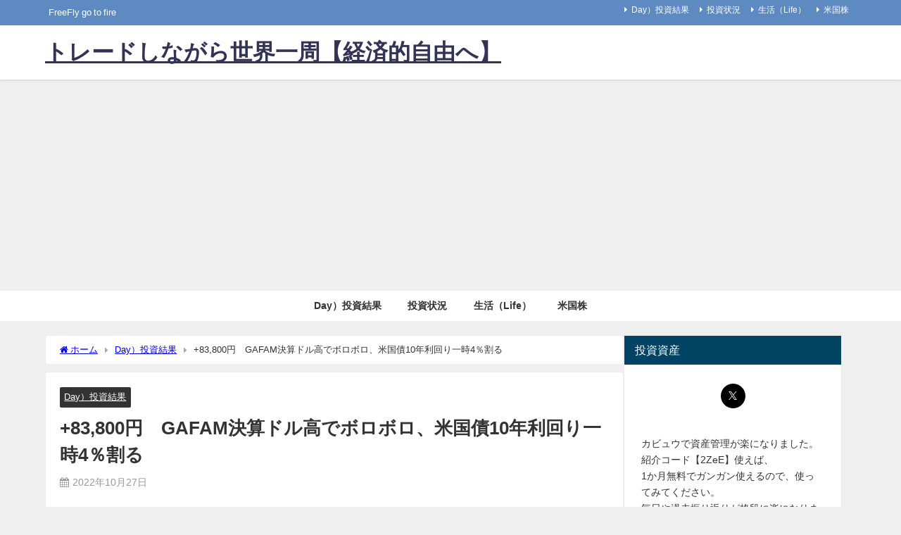

--- FILE ---
content_type: text/html; charset=UTF-8
request_url: http://freefly.tokyo/2022/10/27/83800%E5%86%86%E3%80%80gafam%E6%B1%BA%E7%AE%97%E3%83%89%E3%83%AB%E9%AB%98%E3%81%A7%E3%83%9C%E3%83%AD%E3%83%9C%E3%83%AD%E3%80%81%E7%B1%B3%E5%9B%BD%E5%82%B510%E5%B9%B4%E5%88%A9%E5%9B%9E%E3%82%8A/
body_size: 21568
content:
<!DOCTYPE html>
<html lang="ja">
<head>
<meta charset="utf-8">
<meta http-equiv="X-UA-Compatible" content="IE=edge">
<meta name="viewport" content="width=device-width, initial-scale=1" />
<title>+83,800円　GAFAM決算ドル高でボロボロ、米国債10年利回り一時4％割る</title>
<meta name="description" content="Dow/　0.01 Nas/　▲2.04 SP500/　▲0.74 R2/ 　0.84 SOX指数/　2376　、　▲1.18 10年米国債金利/　4.023　　4.0↑8日目（3.0↑38日←3.0">
<meta name="thumbnail" content="http://freefly.tokyo/wp-content/uploads/2022/10/sec_225180868-150x150.png" /><!-- Diver OGP -->
<meta property="og:locale" content="ja_JP" />
<meta property="og:title" content="+83,800円　GAFAM決算ドル高でボロボロ、米国債10年利回り一時4％割る" />
<meta property="og:description" content="Dow/　0.01 Nas/　▲2.04 SP500/　▲0.74 R2/ 　0.84 SOX指数/　2376　、　▲1.18 10年米国債金利/　4.023　　4.0↑8日目（3.0↑38日←3.0" />
<meta property="og:type" content="article" />
<meta property="og:url" content="http://freefly.tokyo/2022/10/27/83800%e5%86%86%e3%80%80gafam%e6%b1%ba%e7%ae%97%e3%83%89%e3%83%ab%e9%ab%98%e3%81%a7%e3%83%9c%e3%83%ad%e3%83%9c%e3%83%ad%e3%80%81%e7%b1%b3%e5%9b%bd%e5%82%b510%e5%b9%b4%e5%88%a9%e5%9b%9e%e3%82%8a/" />
<meta property="og:image" content="http://freefly.tokyo/wp-content/uploads/2022/10/sec_225180868.png" />
<meta property="og:site_name" content="トレードしながら世界一周【経済的自由へ】" />
<meta name="twitter:site" content="maru111maru111" />
<meta name="twitter:card" content="summary_large_image" />
<meta name="twitter:title" content="+83,800円　GAFAM決算ドル高でボロボロ、米国債10年利回り一時4％割る" />
<meta name="twitter:url" content="http://freefly.tokyo/2022/10/27/83800%e5%86%86%e3%80%80gafam%e6%b1%ba%e7%ae%97%e3%83%89%e3%83%ab%e9%ab%98%e3%81%a7%e3%83%9c%e3%83%ad%e3%83%9c%e3%83%ad%e3%80%81%e7%b1%b3%e5%9b%bd%e5%82%b510%e5%b9%b4%e5%88%a9%e5%9b%9e%e3%82%8a/" />
<meta name="twitter:description" content="Dow/　0.01 Nas/　▲2.04 SP500/　▲0.74 R2/ 　0.84 SOX指数/　2376　、　▲1.18 10年米国債金利/　4.023　　4.0↑8日目（3.0↑38日←3.0" />
<meta name="twitter:image" content="http://freefly.tokyo/wp-content/uploads/2022/10/sec_225180868.png" />
<!-- / Diver OGP -->
<link rel="canonical" href="http://freefly.tokyo/2022/10/27/83800%e5%86%86%e3%80%80gafam%e6%b1%ba%e7%ae%97%e3%83%89%e3%83%ab%e9%ab%98%e3%81%a7%e3%83%9c%e3%83%ad%e3%83%9c%e3%83%ad%e3%80%81%e7%b1%b3%e5%9b%bd%e5%82%b510%e5%b9%b4%e5%88%a9%e5%9b%9e%e3%82%8a/">
<link rel="shortcut icon" href="">
<!--[if IE]>
		<link rel="shortcut icon" href="">
<![endif]-->
<link rel="apple-touch-icon" href="" />
<meta name='robots' content='max-image-preview' />
<link rel='dns-prefetch' href='//cdnjs.cloudflare.com' />
<link rel='dns-prefetch' href='//www.googletagmanager.com' />
<link rel='dns-prefetch' href='//pagead2.googlesyndication.com' />
<link rel="alternate" type="application/rss+xml" title="トレードしながら世界一周【経済的自由へ】 &raquo; フィード" href="http://freefly.tokyo/feed/" />
<link rel="alternate" type="application/rss+xml" title="トレードしながら世界一周【経済的自由へ】 &raquo; コメントフィード" href="http://freefly.tokyo/comments/feed/" />
<link rel="alternate" type="application/rss+xml" title="トレードしながら世界一周【経済的自由へ】 &raquo; +83,800円　GAFAM決算ドル高でボロボロ、米国債10年利回り一時4％割る のコメントのフィード" href="http://freefly.tokyo/2022/10/27/83800%e5%86%86%e3%80%80gafam%e6%b1%ba%e7%ae%97%e3%83%89%e3%83%ab%e9%ab%98%e3%81%a7%e3%83%9c%e3%83%ad%e3%83%9c%e3%83%ad%e3%80%81%e7%b1%b3%e5%9b%bd%e5%82%b510%e5%b9%b4%e5%88%a9%e5%9b%9e%e3%82%8a/feed/" />
<link rel="alternate" title="oEmbed (JSON)" type="application/json+oembed" href="http://freefly.tokyo/wp-json/oembed/1.0/embed?url=http%3A%2F%2Ffreefly.tokyo%2F2022%2F10%2F27%2F83800%25e5%2586%2586%25e3%2580%2580gafam%25e6%25b1%25ba%25e7%25ae%2597%25e3%2583%2589%25e3%2583%25ab%25e9%25ab%2598%25e3%2581%25a7%25e3%2583%259c%25e3%2583%25ad%25e3%2583%259c%25e3%2583%25ad%25e3%2580%2581%25e7%25b1%25b3%25e5%259b%25bd%25e5%2582%25b510%25e5%25b9%25b4%25e5%2588%25a9%25e5%259b%259e%25e3%2582%258a%2F" />
<link rel="alternate" title="oEmbed (XML)" type="text/xml+oembed" href="http://freefly.tokyo/wp-json/oembed/1.0/embed?url=http%3A%2F%2Ffreefly.tokyo%2F2022%2F10%2F27%2F83800%25e5%2586%2586%25e3%2580%2580gafam%25e6%25b1%25ba%25e7%25ae%2597%25e3%2583%2589%25e3%2583%25ab%25e9%25ab%2598%25e3%2581%25a7%25e3%2583%259c%25e3%2583%25ad%25e3%2583%259c%25e3%2583%25ad%25e3%2580%2581%25e7%25b1%25b3%25e5%259b%25bd%25e5%2582%25b510%25e5%25b9%25b4%25e5%2588%25a9%25e5%259b%259e%25e3%2582%258a%2F&#038;format=xml" />
<style id='wp-img-auto-sizes-contain-inline-css' type='text/css'>
img:is([sizes=auto i],[sizes^="auto," i]){contain-intrinsic-size:3000px 1500px}
/*# sourceURL=wp-img-auto-sizes-contain-inline-css */
</style>
<style id='wp-block-library-inline-css' type='text/css'>
:root{--wp-block-synced-color:#7a00df;--wp-block-synced-color--rgb:122,0,223;--wp-bound-block-color:var(--wp-block-synced-color);--wp-editor-canvas-background:#ddd;--wp-admin-theme-color:#007cba;--wp-admin-theme-color--rgb:0,124,186;--wp-admin-theme-color-darker-10:#006ba1;--wp-admin-theme-color-darker-10--rgb:0,107,160.5;--wp-admin-theme-color-darker-20:#005a87;--wp-admin-theme-color-darker-20--rgb:0,90,135;--wp-admin-border-width-focus:2px}@media (min-resolution:192dpi){:root{--wp-admin-border-width-focus:1.5px}}.wp-element-button{cursor:pointer}:root .has-very-light-gray-background-color{background-color:#eee}:root .has-very-dark-gray-background-color{background-color:#313131}:root .has-very-light-gray-color{color:#eee}:root .has-very-dark-gray-color{color:#313131}:root .has-vivid-green-cyan-to-vivid-cyan-blue-gradient-background{background:linear-gradient(135deg,#00d084,#0693e3)}:root .has-purple-crush-gradient-background{background:linear-gradient(135deg,#34e2e4,#4721fb 50%,#ab1dfe)}:root .has-hazy-dawn-gradient-background{background:linear-gradient(135deg,#faaca8,#dad0ec)}:root .has-subdued-olive-gradient-background{background:linear-gradient(135deg,#fafae1,#67a671)}:root .has-atomic-cream-gradient-background{background:linear-gradient(135deg,#fdd79a,#004a59)}:root .has-nightshade-gradient-background{background:linear-gradient(135deg,#330968,#31cdcf)}:root .has-midnight-gradient-background{background:linear-gradient(135deg,#020381,#2874fc)}:root{--wp--preset--font-size--normal:16px;--wp--preset--font-size--huge:42px}.has-regular-font-size{font-size:1em}.has-larger-font-size{font-size:2.625em}.has-normal-font-size{font-size:var(--wp--preset--font-size--normal)}.has-huge-font-size{font-size:var(--wp--preset--font-size--huge)}.has-text-align-center{text-align:center}.has-text-align-left{text-align:left}.has-text-align-right{text-align:right}.has-fit-text{white-space:nowrap!important}#end-resizable-editor-section{display:none}.aligncenter{clear:both}.items-justified-left{justify-content:flex-start}.items-justified-center{justify-content:center}.items-justified-right{justify-content:flex-end}.items-justified-space-between{justify-content:space-between}.screen-reader-text{border:0;clip-path:inset(50%);height:1px;margin:-1px;overflow:hidden;padding:0;position:absolute;width:1px;word-wrap:normal!important}.screen-reader-text:focus{background-color:#ddd;clip-path:none;color:#444;display:block;font-size:1em;height:auto;left:5px;line-height:normal;padding:15px 23px 14px;text-decoration:none;top:5px;width:auto;z-index:100000}html :where(.has-border-color){border-style:solid}html :where([style*=border-top-color]){border-top-style:solid}html :where([style*=border-right-color]){border-right-style:solid}html :where([style*=border-bottom-color]){border-bottom-style:solid}html :where([style*=border-left-color]){border-left-style:solid}html :where([style*=border-width]){border-style:solid}html :where([style*=border-top-width]){border-top-style:solid}html :where([style*=border-right-width]){border-right-style:solid}html :where([style*=border-bottom-width]){border-bottom-style:solid}html :where([style*=border-left-width]){border-left-style:solid}html :where(img[class*=wp-image-]){height:auto;max-width:100%}:where(figure){margin:0 0 1em}html :where(.is-position-sticky){--wp-admin--admin-bar--position-offset:var(--wp-admin--admin-bar--height,0px)}@media screen and (max-width:600px){html :where(.is-position-sticky){--wp-admin--admin-bar--position-offset:0px}}

/*# sourceURL=wp-block-library-inline-css */
</style><style id='wp-block-embed-inline-css' type='text/css'>
.wp-block-embed.alignleft,.wp-block-embed.alignright,.wp-block[data-align=left]>[data-type="core/embed"],.wp-block[data-align=right]>[data-type="core/embed"]{max-width:360px;width:100%}.wp-block-embed.alignleft .wp-block-embed__wrapper,.wp-block-embed.alignright .wp-block-embed__wrapper,.wp-block[data-align=left]>[data-type="core/embed"] .wp-block-embed__wrapper,.wp-block[data-align=right]>[data-type="core/embed"] .wp-block-embed__wrapper{min-width:280px}.wp-block-cover .wp-block-embed{min-height:240px;min-width:320px}.wp-block-embed{overflow-wrap:break-word}.wp-block-embed :where(figcaption){margin-bottom:1em;margin-top:.5em}.wp-block-embed iframe{max-width:100%}.wp-block-embed__wrapper{position:relative}.wp-embed-responsive .wp-has-aspect-ratio .wp-block-embed__wrapper:before{content:"";display:block;padding-top:50%}.wp-embed-responsive .wp-has-aspect-ratio iframe{bottom:0;height:100%;left:0;position:absolute;right:0;top:0;width:100%}.wp-embed-responsive .wp-embed-aspect-21-9 .wp-block-embed__wrapper:before{padding-top:42.85%}.wp-embed-responsive .wp-embed-aspect-18-9 .wp-block-embed__wrapper:before{padding-top:50%}.wp-embed-responsive .wp-embed-aspect-16-9 .wp-block-embed__wrapper:before{padding-top:56.25%}.wp-embed-responsive .wp-embed-aspect-4-3 .wp-block-embed__wrapper:before{padding-top:75%}.wp-embed-responsive .wp-embed-aspect-1-1 .wp-block-embed__wrapper:before{padding-top:100%}.wp-embed-responsive .wp-embed-aspect-9-16 .wp-block-embed__wrapper:before{padding-top:177.77%}.wp-embed-responsive .wp-embed-aspect-1-2 .wp-block-embed__wrapper:before{padding-top:200%}
/*# sourceURL=http://freefly.tokyo/wp-includes/blocks/embed/style.min.css */
</style>
<style id='global-styles-inline-css' type='text/css'>
:root{--wp--preset--aspect-ratio--square: 1;--wp--preset--aspect-ratio--4-3: 4/3;--wp--preset--aspect-ratio--3-4: 3/4;--wp--preset--aspect-ratio--3-2: 3/2;--wp--preset--aspect-ratio--2-3: 2/3;--wp--preset--aspect-ratio--16-9: 16/9;--wp--preset--aspect-ratio--9-16: 9/16;--wp--preset--color--black: #000000;--wp--preset--color--cyan-bluish-gray: #abb8c3;--wp--preset--color--white: #ffffff;--wp--preset--color--pale-pink: #f78da7;--wp--preset--color--vivid-red: #cf2e2e;--wp--preset--color--luminous-vivid-orange: #ff6900;--wp--preset--color--luminous-vivid-amber: #fcb900;--wp--preset--color--light-green-cyan: #7bdcb5;--wp--preset--color--vivid-green-cyan: #00d084;--wp--preset--color--pale-cyan-blue: #8ed1fc;--wp--preset--color--vivid-cyan-blue: #0693e3;--wp--preset--color--vivid-purple: #9b51e0;--wp--preset--color--light-blue: #70b8f1;--wp--preset--color--light-red: #ff8178;--wp--preset--color--light-green: #2ac113;--wp--preset--color--light-yellow: #ffe822;--wp--preset--color--light-orange: #ffa30d;--wp--preset--color--blue: #00f;--wp--preset--color--red: #f00;--wp--preset--color--purple: #674970;--wp--preset--color--gray: #ccc;--wp--preset--gradient--vivid-cyan-blue-to-vivid-purple: linear-gradient(135deg,rgb(6,147,227) 0%,rgb(155,81,224) 100%);--wp--preset--gradient--light-green-cyan-to-vivid-green-cyan: linear-gradient(135deg,rgb(122,220,180) 0%,rgb(0,208,130) 100%);--wp--preset--gradient--luminous-vivid-amber-to-luminous-vivid-orange: linear-gradient(135deg,rgb(252,185,0) 0%,rgb(255,105,0) 100%);--wp--preset--gradient--luminous-vivid-orange-to-vivid-red: linear-gradient(135deg,rgb(255,105,0) 0%,rgb(207,46,46) 100%);--wp--preset--gradient--very-light-gray-to-cyan-bluish-gray: linear-gradient(135deg,rgb(238,238,238) 0%,rgb(169,184,195) 100%);--wp--preset--gradient--cool-to-warm-spectrum: linear-gradient(135deg,rgb(74,234,220) 0%,rgb(151,120,209) 20%,rgb(207,42,186) 40%,rgb(238,44,130) 60%,rgb(251,105,98) 80%,rgb(254,248,76) 100%);--wp--preset--gradient--blush-light-purple: linear-gradient(135deg,rgb(255,206,236) 0%,rgb(152,150,240) 100%);--wp--preset--gradient--blush-bordeaux: linear-gradient(135deg,rgb(254,205,165) 0%,rgb(254,45,45) 50%,rgb(107,0,62) 100%);--wp--preset--gradient--luminous-dusk: linear-gradient(135deg,rgb(255,203,112) 0%,rgb(199,81,192) 50%,rgb(65,88,208) 100%);--wp--preset--gradient--pale-ocean: linear-gradient(135deg,rgb(255,245,203) 0%,rgb(182,227,212) 50%,rgb(51,167,181) 100%);--wp--preset--gradient--electric-grass: linear-gradient(135deg,rgb(202,248,128) 0%,rgb(113,206,126) 100%);--wp--preset--gradient--midnight: linear-gradient(135deg,rgb(2,3,129) 0%,rgb(40,116,252) 100%);--wp--preset--font-size--small: .8em;--wp--preset--font-size--medium: 1em;--wp--preset--font-size--large: 1.2em;--wp--preset--font-size--x-large: 42px;--wp--preset--font-size--xlarge: 1.5em;--wp--preset--font-size--xxlarge: 2em;--wp--preset--spacing--20: 0.44rem;--wp--preset--spacing--30: 0.67rem;--wp--preset--spacing--40: 1rem;--wp--preset--spacing--50: 1.5rem;--wp--preset--spacing--60: 2.25rem;--wp--preset--spacing--70: 3.38rem;--wp--preset--spacing--80: 5.06rem;--wp--preset--shadow--natural: 6px 6px 9px rgba(0, 0, 0, 0.2);--wp--preset--shadow--deep: 12px 12px 50px rgba(0, 0, 0, 0.4);--wp--preset--shadow--sharp: 6px 6px 0px rgba(0, 0, 0, 0.2);--wp--preset--shadow--outlined: 6px 6px 0px -3px rgb(255, 255, 255), 6px 6px rgb(0, 0, 0);--wp--preset--shadow--crisp: 6px 6px 0px rgb(0, 0, 0);--wp--custom--spacing--small: max(1.25rem, 5vw);--wp--custom--spacing--medium: clamp(2rem, 8vw, calc(4 * var(--wp--style--block-gap)));--wp--custom--spacing--large: clamp(4rem, 10vw, 8rem);--wp--custom--spacing--outer: var(--wp--custom--spacing--small, 1.25rem);--wp--custom--typography--font-size--huge: clamp(2.25rem, 4vw, 2.75rem);--wp--custom--typography--font-size--gigantic: clamp(2.75rem, 6vw, 3.25rem);--wp--custom--typography--font-size--colossal: clamp(3.25rem, 8vw, 6.25rem);--wp--custom--typography--line-height--tiny: 1.15;--wp--custom--typography--line-height--small: 1.2;--wp--custom--typography--line-height--medium: 1.4;--wp--custom--typography--line-height--normal: 1.6;}:root { --wp--style--global--content-size: 769px;--wp--style--global--wide-size: 1240px; }:where(body) { margin: 0; }.wp-site-blocks > .alignleft { float: left; margin-right: 2em; }.wp-site-blocks > .alignright { float: right; margin-left: 2em; }.wp-site-blocks > .aligncenter { justify-content: center; margin-left: auto; margin-right: auto; }:where(.wp-site-blocks) > * { margin-block-start: 1.5em; margin-block-end: 0; }:where(.wp-site-blocks) > :first-child { margin-block-start: 0; }:where(.wp-site-blocks) > :last-child { margin-block-end: 0; }:root { --wp--style--block-gap: 1.5em; }:root :where(.is-layout-flow) > :first-child{margin-block-start: 0;}:root :where(.is-layout-flow) > :last-child{margin-block-end: 0;}:root :where(.is-layout-flow) > *{margin-block-start: 1.5em;margin-block-end: 0;}:root :where(.is-layout-constrained) > :first-child{margin-block-start: 0;}:root :where(.is-layout-constrained) > :last-child{margin-block-end: 0;}:root :where(.is-layout-constrained) > *{margin-block-start: 1.5em;margin-block-end: 0;}:root :where(.is-layout-flex){gap: 1.5em;}:root :where(.is-layout-grid){gap: 1.5em;}.is-layout-flow > .alignleft{float: left;margin-inline-start: 0;margin-inline-end: 2em;}.is-layout-flow > .alignright{float: right;margin-inline-start: 2em;margin-inline-end: 0;}.is-layout-flow > .aligncenter{margin-left: auto !important;margin-right: auto !important;}.is-layout-constrained > .alignleft{float: left;margin-inline-start: 0;margin-inline-end: 2em;}.is-layout-constrained > .alignright{float: right;margin-inline-start: 2em;margin-inline-end: 0;}.is-layout-constrained > .aligncenter{margin-left: auto !important;margin-right: auto !important;}.is-layout-constrained > :where(:not(.alignleft):not(.alignright):not(.alignfull)){max-width: var(--wp--style--global--content-size);margin-left: auto !important;margin-right: auto !important;}.is-layout-constrained > .alignwide{max-width: var(--wp--style--global--wide-size);}body .is-layout-flex{display: flex;}.is-layout-flex{flex-wrap: wrap;align-items: center;}.is-layout-flex > :is(*, div){margin: 0;}body .is-layout-grid{display: grid;}.is-layout-grid > :is(*, div){margin: 0;}body{padding-top: 0px;padding-right: 0px;padding-bottom: 0px;padding-left: 0px;}:root :where(.wp-element-button, .wp-block-button__link){background-color: #32373c;border-width: 0;color: #fff;font-family: inherit;font-size: inherit;font-style: inherit;font-weight: inherit;letter-spacing: inherit;line-height: inherit;padding-top: calc(0.667em + 2px);padding-right: calc(1.333em + 2px);padding-bottom: calc(0.667em + 2px);padding-left: calc(1.333em + 2px);text-decoration: none;text-transform: inherit;}.has-black-color{color: var(--wp--preset--color--black) !important;}.has-cyan-bluish-gray-color{color: var(--wp--preset--color--cyan-bluish-gray) !important;}.has-white-color{color: var(--wp--preset--color--white) !important;}.has-pale-pink-color{color: var(--wp--preset--color--pale-pink) !important;}.has-vivid-red-color{color: var(--wp--preset--color--vivid-red) !important;}.has-luminous-vivid-orange-color{color: var(--wp--preset--color--luminous-vivid-orange) !important;}.has-luminous-vivid-amber-color{color: var(--wp--preset--color--luminous-vivid-amber) !important;}.has-light-green-cyan-color{color: var(--wp--preset--color--light-green-cyan) !important;}.has-vivid-green-cyan-color{color: var(--wp--preset--color--vivid-green-cyan) !important;}.has-pale-cyan-blue-color{color: var(--wp--preset--color--pale-cyan-blue) !important;}.has-vivid-cyan-blue-color{color: var(--wp--preset--color--vivid-cyan-blue) !important;}.has-vivid-purple-color{color: var(--wp--preset--color--vivid-purple) !important;}.has-light-blue-color{color: var(--wp--preset--color--light-blue) !important;}.has-light-red-color{color: var(--wp--preset--color--light-red) !important;}.has-light-green-color{color: var(--wp--preset--color--light-green) !important;}.has-light-yellow-color{color: var(--wp--preset--color--light-yellow) !important;}.has-light-orange-color{color: var(--wp--preset--color--light-orange) !important;}.has-blue-color{color: var(--wp--preset--color--blue) !important;}.has-red-color{color: var(--wp--preset--color--red) !important;}.has-purple-color{color: var(--wp--preset--color--purple) !important;}.has-gray-color{color: var(--wp--preset--color--gray) !important;}.has-black-background-color{background-color: var(--wp--preset--color--black) !important;}.has-cyan-bluish-gray-background-color{background-color: var(--wp--preset--color--cyan-bluish-gray) !important;}.has-white-background-color{background-color: var(--wp--preset--color--white) !important;}.has-pale-pink-background-color{background-color: var(--wp--preset--color--pale-pink) !important;}.has-vivid-red-background-color{background-color: var(--wp--preset--color--vivid-red) !important;}.has-luminous-vivid-orange-background-color{background-color: var(--wp--preset--color--luminous-vivid-orange) !important;}.has-luminous-vivid-amber-background-color{background-color: var(--wp--preset--color--luminous-vivid-amber) !important;}.has-light-green-cyan-background-color{background-color: var(--wp--preset--color--light-green-cyan) !important;}.has-vivid-green-cyan-background-color{background-color: var(--wp--preset--color--vivid-green-cyan) !important;}.has-pale-cyan-blue-background-color{background-color: var(--wp--preset--color--pale-cyan-blue) !important;}.has-vivid-cyan-blue-background-color{background-color: var(--wp--preset--color--vivid-cyan-blue) !important;}.has-vivid-purple-background-color{background-color: var(--wp--preset--color--vivid-purple) !important;}.has-light-blue-background-color{background-color: var(--wp--preset--color--light-blue) !important;}.has-light-red-background-color{background-color: var(--wp--preset--color--light-red) !important;}.has-light-green-background-color{background-color: var(--wp--preset--color--light-green) !important;}.has-light-yellow-background-color{background-color: var(--wp--preset--color--light-yellow) !important;}.has-light-orange-background-color{background-color: var(--wp--preset--color--light-orange) !important;}.has-blue-background-color{background-color: var(--wp--preset--color--blue) !important;}.has-red-background-color{background-color: var(--wp--preset--color--red) !important;}.has-purple-background-color{background-color: var(--wp--preset--color--purple) !important;}.has-gray-background-color{background-color: var(--wp--preset--color--gray) !important;}.has-black-border-color{border-color: var(--wp--preset--color--black) !important;}.has-cyan-bluish-gray-border-color{border-color: var(--wp--preset--color--cyan-bluish-gray) !important;}.has-white-border-color{border-color: var(--wp--preset--color--white) !important;}.has-pale-pink-border-color{border-color: var(--wp--preset--color--pale-pink) !important;}.has-vivid-red-border-color{border-color: var(--wp--preset--color--vivid-red) !important;}.has-luminous-vivid-orange-border-color{border-color: var(--wp--preset--color--luminous-vivid-orange) !important;}.has-luminous-vivid-amber-border-color{border-color: var(--wp--preset--color--luminous-vivid-amber) !important;}.has-light-green-cyan-border-color{border-color: var(--wp--preset--color--light-green-cyan) !important;}.has-vivid-green-cyan-border-color{border-color: var(--wp--preset--color--vivid-green-cyan) !important;}.has-pale-cyan-blue-border-color{border-color: var(--wp--preset--color--pale-cyan-blue) !important;}.has-vivid-cyan-blue-border-color{border-color: var(--wp--preset--color--vivid-cyan-blue) !important;}.has-vivid-purple-border-color{border-color: var(--wp--preset--color--vivid-purple) !important;}.has-light-blue-border-color{border-color: var(--wp--preset--color--light-blue) !important;}.has-light-red-border-color{border-color: var(--wp--preset--color--light-red) !important;}.has-light-green-border-color{border-color: var(--wp--preset--color--light-green) !important;}.has-light-yellow-border-color{border-color: var(--wp--preset--color--light-yellow) !important;}.has-light-orange-border-color{border-color: var(--wp--preset--color--light-orange) !important;}.has-blue-border-color{border-color: var(--wp--preset--color--blue) !important;}.has-red-border-color{border-color: var(--wp--preset--color--red) !important;}.has-purple-border-color{border-color: var(--wp--preset--color--purple) !important;}.has-gray-border-color{border-color: var(--wp--preset--color--gray) !important;}.has-vivid-cyan-blue-to-vivid-purple-gradient-background{background: var(--wp--preset--gradient--vivid-cyan-blue-to-vivid-purple) !important;}.has-light-green-cyan-to-vivid-green-cyan-gradient-background{background: var(--wp--preset--gradient--light-green-cyan-to-vivid-green-cyan) !important;}.has-luminous-vivid-amber-to-luminous-vivid-orange-gradient-background{background: var(--wp--preset--gradient--luminous-vivid-amber-to-luminous-vivid-orange) !important;}.has-luminous-vivid-orange-to-vivid-red-gradient-background{background: var(--wp--preset--gradient--luminous-vivid-orange-to-vivid-red) !important;}.has-very-light-gray-to-cyan-bluish-gray-gradient-background{background: var(--wp--preset--gradient--very-light-gray-to-cyan-bluish-gray) !important;}.has-cool-to-warm-spectrum-gradient-background{background: var(--wp--preset--gradient--cool-to-warm-spectrum) !important;}.has-blush-light-purple-gradient-background{background: var(--wp--preset--gradient--blush-light-purple) !important;}.has-blush-bordeaux-gradient-background{background: var(--wp--preset--gradient--blush-bordeaux) !important;}.has-luminous-dusk-gradient-background{background: var(--wp--preset--gradient--luminous-dusk) !important;}.has-pale-ocean-gradient-background{background: var(--wp--preset--gradient--pale-ocean) !important;}.has-electric-grass-gradient-background{background: var(--wp--preset--gradient--electric-grass) !important;}.has-midnight-gradient-background{background: var(--wp--preset--gradient--midnight) !important;}.has-small-font-size{font-size: var(--wp--preset--font-size--small) !important;}.has-medium-font-size{font-size: var(--wp--preset--font-size--medium) !important;}.has-large-font-size{font-size: var(--wp--preset--font-size--large) !important;}.has-x-large-font-size{font-size: var(--wp--preset--font-size--x-large) !important;}.has-xlarge-font-size{font-size: var(--wp--preset--font-size--xlarge) !important;}.has-xxlarge-font-size{font-size: var(--wp--preset--font-size--xxlarge) !important;}
/*# sourceURL=global-styles-inline-css */
</style>

<link rel='stylesheet'  href='http://freefly.tokyo/wp-content/themes/diver/css/style.min.css?ver=6.9&#038;theme=6.0.81'  media='all'>
<link rel='stylesheet'  href='http://freefly.tokyo/wp-content/themes/diver_child/style.css?theme=6.0.81'  media='all'>
<script type="text/javascript"src="http://freefly.tokyo/wp-includes/js/jquery/jquery.min.js?ver=3.7.1&amp;theme=6.0.81" id="jquery-core-js"></script>
<script type="text/javascript"src="http://freefly.tokyo/wp-includes/js/jquery/jquery-migrate.min.js?ver=3.4.1&amp;theme=6.0.81" id="jquery-migrate-js"></script>
<link rel="https://api.w.org/" href="http://freefly.tokyo/wp-json/" /><link rel="alternate" title="JSON" type="application/json" href="http://freefly.tokyo/wp-json/wp/v2/posts/1951" /><link rel="EditURI" type="application/rsd+xml" title="RSD" href="http://freefly.tokyo/xmlrpc.php?rsd" />
<meta name="generator" content="WordPress 6.9" />
<link rel='shortlink' href='http://freefly.tokyo/?p=1951' />
<meta name="generator" content="Site Kit by Google 1.170.0" />      <script>
      (function(i,s,o,g,r,a,m){i['GoogleAnalyticsObject']=r;i[r]=i[r]||function(){(i[r].q=i[r].q||[]).push(arguments)},i[r].l=1*new Date();a=s.createElement(o),m=s.getElementsByTagName(o)[0];a.async=1;a.src=g;m.parentNode.insertBefore(a,m)})(window,document,'script','//www.google-analytics.com/analytics.js','ga');ga('create',"G-QDS08HEJH2",'auto');ga('send','pageview');</script>
      <script type="application/ld+json" class="json-ld">[
    {
        "@context": "https://schema.org",
        "@type": "BlogPosting",
        "mainEntityOfPage": {
            "@type": "WebPage",
            "@id": "http://freefly.tokyo/2022/10/27/83800%e5%86%86%e3%80%80gafam%e6%b1%ba%e7%ae%97%e3%83%89%e3%83%ab%e9%ab%98%e3%81%a7%e3%83%9c%e3%83%ad%e3%83%9c%e3%83%ad%e3%80%81%e7%b1%b3%e5%9b%bd%e5%82%b510%e5%b9%b4%e5%88%a9%e5%9b%9e%e3%82%8a/"
        },
        "headline": "+83,800円　GAFAM決算ドル高でボロボロ、米国債10年利回り一時4％割る",
        "image": [
            "http://freefly.tokyo/wp-content/uploads/2022/10/sec_225180868.png",
            "http://freefly.tokyo/wp-content/uploads/2022/10/sec_225180868-300x171.png",
            "http://freefly.tokyo/wp-content/uploads/2022/10/sec_225180868-150x150.png"
        ],
        "description": "Dow/　0.01 Nas/　▲2.04 SP500/　▲0.74 R2/ 　0.84 SOX指数/　2376　、　▲1.18 10年米国債金利/　4.023　　4.0↑8日目（3.0↑38日←3.0",
        "datePublished": "2022-10-27T16:03:21+09:00",
        "dateModified": "2022-10-27T16:04:53+09:00",
        "articleSection": [
            "Day）投資結果"
        ],
        "author": {
            "@type": "Person",
            "name": "FreeFly",
            "url": "http://freefly.tokyo/author/free-789flytech/"
        },
        "publisher": {
            "@context": "http://schema.org",
            "@type": "Organization",
            "name": "トレードしながら世界一周【経済的自由へ】",
            "description": "FreeFly go to fire",
            "logo": null
        }
    }
]</script>
<style>body{background-image:url('');}</style> <style> #onlynav ul ul,#nav_fixed #nav ul ul,.header-logo #nav ul ul {visibility:hidden;opacity:0;transition:.2s ease-in-out;transform:translateY(10px);}#onlynav ul ul ul,#nav_fixed #nav ul ul ul,.header-logo #nav ul ul ul {transform:translateX(-20px) translateY(0);}#onlynav ul li:hover > ul,#nav_fixed #nav ul li:hover > ul,.header-logo #nav ul li:hover > ul{visibility:visible;opacity:1;transform:translateY(0);}#onlynav ul ul li:hover > ul,#nav_fixed #nav ul ul li:hover > ul,.header-logo #nav ul ul li:hover > ul{transform:translateX(0) translateY(0);}</style>        <style>
	        .catpage_content_wrap .catpage_inner_content{
	        	width: 100%;
	        	float: none;
	        }
        </style>
    <style>body{background-color:#efefef;color:#333333;}:where(a){color:#333355;}:where(a):hover{color:#6495ED}:where(.content){color:#000;}:where(.content) a{color:#6f97bc;}:where(.content) a:hover{color:#6495ED;}.header-wrap,#header ul.sub-menu, #header ul.children,#scrollnav,.description_sp{background:#ffffff;color:#333333}.header-wrap a,#scrollnav a,div.logo_title{color:#333355;}.header-wrap a:hover,div.logo_title:hover{color:#6495ED}.drawer-nav-btn span{background-color:#333355;}.drawer-nav-btn:before,.drawer-nav-btn:after {border-color:#333355;}#scrollnav ul li a{background:rgba(255,255,255,.8);color:#505050}.header_small_menu{background:#5d8ac1;color:#fff}.header_small_menu a{color:#fff}.header_small_menu a:hover{color:#6495ED}#nav_fixed.fixed, #nav_fixed #nav ul ul{background:#ffffff;color:#333333}#nav_fixed.fixed a,#nav_fixed .logo_title{color:#333355}#nav_fixed.fixed a:hover{color:#6495ED}#nav_fixed .drawer-nav-btn:before,#nav_fixed .drawer-nav-btn:after{border-color:#333355;}#nav_fixed .drawer-nav-btn span{background-color:#333355;}#onlynav{background:#fff;color:#333}#onlynav ul li a{color:#333}#onlynav ul ul.sub-menu{background:#fff}#onlynav div > ul > li > a:before{border-color:#333}#onlynav ul > li:hover > a:hover,#onlynav ul>li:hover>a,#onlynav ul>li:hover li:hover>a,#onlynav ul li:hover ul li ul li:hover > a{background:#5d8ac1;color:#fff}#onlynav ul li ul li ul:before{border-left-color:#fff}#onlynav ul li:last-child ul li ul:before{border-right-color:#fff}#bigfooter{background:#fff;color:#333333}#bigfooter a{color:#333355}#bigfooter a:hover{color:#6495ED}#footer{background:#fff;color:#999}#footer a{color:#333355}#footer a:hover{color:#6495ED}#sidebar .widget{background:#fff;color:#333;}#sidebar .widget a{color:#333355;}#sidebar .widget a:hover{color:#6495ED;}.post-box-contents,#main-wrap #pickup_posts_container img,.hentry, #single-main .post-sub,.navigation,.single_thumbnail,.in_loop,#breadcrumb,.pickup-cat-list,.maintop-widget, .mainbottom-widget,#share_plz,.sticky-post-box,.catpage_content_wrap,.cat-post-main{background:#fff;}.post-box{border-color:#eee;}.drawer_content_title,.searchbox_content_title{background:#eee;color:#333;}.drawer-nav,#header_search{background:#fff}.drawer-nav,.drawer-nav a,#header_search,#header_search a{color:#000}#footer_sticky_menu{background:rgba(255,255,255,.8)}.footermenu_col{background:rgba(255,255,255,.8);color:#333;}a.page-numbers{background:#afafaf;color:#fff;}.pagination .current{background:#607d8b;color:#fff;}</style><style>@media screen and (min-width:1201px){#main-wrap,.header-wrap .header-logo,.header_small_content,.bigfooter_wrap,.footer_content,.container_top_widget,.container_bottom_widget{width:90%;}}@media screen and (max-width:1200px){ #main-wrap,.header-wrap .header-logo, .header_small_content, .bigfooter_wrap,.footer_content, .container_top_widget, .container_bottom_widget{width:96%;}}@media screen and (max-width:768px){#main-wrap,.header-wrap .header-logo,.header_small_content,.bigfooter_wrap,.footer_content,.container_top_widget,.container_bottom_widget{width:100%;}}@media screen and (min-width:960px){#sidebar {width:310px;}}</style><style>@media screen and (min-width:1201px){#main-wrap{width:90%;}}@media screen and (max-width:1200px){ #main-wrap{width:96%;}}</style><style type="text/css" id="diver-custom-heading-css">.content h2:where(:not([class])),:where(.is-editor-blocks) :where(.content) h2:not(.sc_heading){color:#fff;background-color:#607d8b;text-align:left;border-radius:5px;}.content h3:where(:not([class])),:where(.is-editor-blocks) :where(.content) h3:not(.sc_heading){color:#000;background-color:#000;text-align:left;border-bottom:2px solid #000;background:transparent;padding-left:0px;padding-right:0px;}.content h4:where(:not([class])),:where(.is-editor-blocks) :where(.content) h4:not(.sc_heading){color:#000;background-color:#000;text-align:left;background:transparent;display:flex;align-items:center;padding:0px;}.content h4:where(:not([class])):before,:where(.is-editor-blocks) :where(.content) h4:not(.sc_heading):before{content:"";width:.6em;height:.6em;margin-right:.6em;background-color:#000;transform:rotate(45deg);}.content h5:where(:not([class])),:where(.is-editor-blocks) :where(.content) h5:not(.sc_heading){color:#000;}</style>
<!-- Site Kit が追加した Google AdSense メタタグ -->
<meta name="google-adsense-platform-account" content="ca-host-pub-2644536267352236">
<meta name="google-adsense-platform-domain" content="sitekit.withgoogle.com">
<!-- Site Kit が追加した End Google AdSense メタタグ -->

<!-- Google AdSense スニペット (Site Kit が追加) -->
<script type="text/javascript" async="async" src="https://pagead2.googlesyndication.com/pagead/js/adsbygoogle.js?client=ca-pub-3266902894843396&amp;host=ca-host-pub-2644536267352236" crossorigin="anonymous"></script>

<!-- (ここまで) Google AdSense スニペット (Site Kit が追加) -->
<link rel="icon" href="http://freefly.tokyo/wp-content/uploads/2021/06/cropped-freefly-32x32.jpg" sizes="32x32" />
<link rel="icon" href="http://freefly.tokyo/wp-content/uploads/2021/06/cropped-freefly-192x192.jpg" sizes="192x192" />
<link rel="apple-touch-icon" href="http://freefly.tokyo/wp-content/uploads/2021/06/cropped-freefly-180x180.jpg" />
<meta name="msapplication-TileImage" content="http://freefly.tokyo/wp-content/uploads/2021/06/cropped-freefly-270x270.jpg" />

<script src="https://www.youtube.com/iframe_api"></script>

<link rel='stylesheet'  href='https://maxcdn.bootstrapcdn.com/font-awesome/4.7.0/css/font-awesome.min.css'  media='all'>
<link rel='stylesheet'  href='https://cdnjs.cloudflare.com/ajax/libs/lity/2.3.1/lity.min.css'  media='all'>
</head>
<body itemscope="itemscope" itemtype="http://schema.org/WebPage" class="wp-singular post-template-default single single-post postid-1951 single-format-standard wp-embed-responsive wp-theme-diver wp-child-theme-diver_child  l-sidebar-right">

<div id="container">
<!-- header -->
	<!-- lpページでは表示しない -->
	<div id="header" class="clearfix">
					<header class="header-wrap" role="banner" itemscope="itemscope" itemtype="http://schema.org/WPHeader">
			<div class="header_small_menu clearfix">
		<div class="header_small_content">
			<div id="description">FreeFly go to fire</div>
			<nav class="header_small_menu_right" role="navigation" itemscope="itemscope" itemtype="http://scheme.org/SiteNavigationElement">
				<ul id="menu-%e3%82%ab%e3%83%86%e3%82%b4%e3%83%aa%e3%83%bc%e3%83%a1%e3%83%8b%e3%83%a5%e3%83%bc" class="menu"><li id="menu-item-597" class="menu-item menu-item-type-taxonomy menu-item-object-category current-post-ancestor current-menu-parent current-post-parent menu-item-597"><a href="http://freefly.tokyo/category/day%ef%bc%89%e6%8a%95%e8%b3%87%e7%b5%90%e6%9e%9c/">Day）投資結果</a></li>
<li id="menu-item-598" class="menu-item menu-item-type-taxonomy menu-item-object-category menu-item-598"><a href="http://freefly.tokyo/category/stock/">投資状況</a></li>
<li id="menu-item-599" class="menu-item menu-item-type-taxonomy menu-item-object-category menu-item-599"><a href="http://freefly.tokyo/category/lifework/">生活（Life）</a></li>
<li id="menu-item-709" class="menu-item menu-item-type-taxonomy menu-item-object-category menu-item-709"><a href="http://freefly.tokyo/category/america/">米国株</a></li>
</ul>			</nav>
		</div>
	</div>

			<div class="header-logo clearfix">
				

				<!-- /Navigation -->

								<div id="logo">
										<a href="http://freefly.tokyo/">
													<div class="logo_title">トレードしながら世界一周【経済的自由へ】</div>
											</a>
				</div>
							</div>
		</header>
		<nav id="scrollnav" role="navigation" itemscope="itemscope" itemtype="http://scheme.org/SiteNavigationElement">
			<div class="menu-%e3%82%ab%e3%83%86%e3%82%b4%e3%83%aa%e3%83%bc%e3%83%a1%e3%83%8b%e3%83%a5%e3%83%bc-container"><ul id="scroll-menu"><li class="menu-item menu-item-type-taxonomy menu-item-object-category current-post-ancestor current-menu-parent current-post-parent menu-item-597"><a href="http://freefly.tokyo/category/day%ef%bc%89%e6%8a%95%e8%b3%87%e7%b5%90%e6%9e%9c/">Day）投資結果</a></li>
<li class="menu-item menu-item-type-taxonomy menu-item-object-category menu-item-598"><a href="http://freefly.tokyo/category/stock/">投資状況</a></li>
<li class="menu-item menu-item-type-taxonomy menu-item-object-category menu-item-599"><a href="http://freefly.tokyo/category/lifework/">生活（Life）</a></li>
<li class="menu-item menu-item-type-taxonomy menu-item-object-category menu-item-709"><a href="http://freefly.tokyo/category/america/">米国株</a></li>
</ul></div>		</nav>
		
		<div id="nav_fixed">
		<div class="header-logo clearfix">
			<!-- Navigation -->
			

			<!-- /Navigation -->
			<div class="logo clearfix">
				<a href="http://freefly.tokyo/">
											<div class="logo_title">トレードしながら世界一周【経済的自由へ】</div>
									</a>
			</div>
					<nav id="nav" role="navigation" itemscope="itemscope" itemtype="http://scheme.org/SiteNavigationElement">
				<div class="menu-%e3%82%ab%e3%83%86%e3%82%b4%e3%83%aa%e3%83%bc%e3%83%a1%e3%83%8b%e3%83%a5%e3%83%bc-container"><ul id="fixnavul" class="menu"><li class="menu-item menu-item-type-taxonomy menu-item-object-category current-post-ancestor current-menu-parent current-post-parent menu-item-597"><a href="http://freefly.tokyo/category/day%ef%bc%89%e6%8a%95%e8%b3%87%e7%b5%90%e6%9e%9c/">Day）投資結果</a></li>
<li class="menu-item menu-item-type-taxonomy menu-item-object-category menu-item-598"><a href="http://freefly.tokyo/category/stock/">投資状況</a></li>
<li class="menu-item menu-item-type-taxonomy menu-item-object-category menu-item-599"><a href="http://freefly.tokyo/category/lifework/">生活（Life）</a></li>
<li class="menu-item menu-item-type-taxonomy menu-item-object-category menu-item-709"><a href="http://freefly.tokyo/category/america/">米国株</a></li>
</ul></div>			</nav>
				</div>
	</div>
							<nav id="onlynav" class="onlynav" role="navigation" itemscope="itemscope" itemtype="http://scheme.org/SiteNavigationElement">
				<div class="menu-%e3%82%ab%e3%83%86%e3%82%b4%e3%83%aa%e3%83%bc%e3%83%a1%e3%83%8b%e3%83%a5%e3%83%bc-container"><ul id="onlynavul" class="menu"><li class="menu-item menu-item-type-taxonomy menu-item-object-category current-post-ancestor current-menu-parent current-post-parent menu-item-597"><a href="http://freefly.tokyo/category/day%ef%bc%89%e6%8a%95%e8%b3%87%e7%b5%90%e6%9e%9c/">Day）投資結果</a></li>
<li class="menu-item menu-item-type-taxonomy menu-item-object-category menu-item-598"><a href="http://freefly.tokyo/category/stock/">投資状況</a></li>
<li class="menu-item menu-item-type-taxonomy menu-item-object-category menu-item-599"><a href="http://freefly.tokyo/category/lifework/">生活（Life）</a></li>
<li class="menu-item menu-item-type-taxonomy menu-item-object-category menu-item-709"><a href="http://freefly.tokyo/category/america/">米国株</a></li>
</ul></div>			</nav>
					</div>
	<div class="d_sp">
		</div>
	
	<div id="main-wrap">
	<!-- main -->
		<div class="l-main-container">
		<main id="single-main"  style="margin-right:-330px;padding-right:330px;" role="main">
					
								<div id="breadcrumb"><ul itemscope itemtype="http://schema.org/BreadcrumbList"><li itemprop="itemListElement" itemscope itemtype="http://schema.org/ListItem"><a href="http://freefly.tokyo/" itemprop="item"><span itemprop="name"><i class="fa fa-home" aria-hidden="true"></i> ホーム</span></a><meta itemprop="position" content="1" /></li><li itemprop="itemListElement" itemscope itemtype="http://schema.org/ListItem"><a href="http://freefly.tokyo/category/day%ef%bc%89%e6%8a%95%e8%b3%87%e7%b5%90%e6%9e%9c/" itemprop="item"><span itemprop="name">Day）投資結果</span></a><meta itemprop="position" content="2" /></li><li itemprop="itemListElement" itemscope itemtype="http://schema.org/ListItem"><span itemprop="name">+83,800円　GAFAM決算ドル高でボロボロ、米国債10年利回り一時4％割る</span><meta itemprop="position" content="3" /></li></ul></div> 
					<div id="content_area" class="fadeIn animated">
												<article id="post-1951" class="post-1951 post type-post status-publish format-standard has-post-thumbnail hentry category-day">
							<header>
								<div class="post-meta clearfix">
									<div class="cat-tag">
																					<div class="single-post-category" style="background:"><a href="http://freefly.tokyo/category/day%ef%bc%89%e6%8a%95%e8%b3%87%e7%b5%90%e6%9e%9c/" rel="category tag">Day）投資結果</a></div>
																													</div>

									<h1 class="single-post-title entry-title">+83,800円　GAFAM決算ドル高でボロボロ、米国債10年利回り一時4％割る</h1>
									<div class="post-meta-bottom">
																												<time class="single-post-date published updated" datetime="2022-10-27"><i class="fa fa-calendar" aria-hidden="true"></i>2022年10月27日</time>
																											
									</div>
																	</div>
								<figure class="single_thumbnail lazyload" data-bg="http://freefly.tokyo/wp-content/uploads/2022/10/sec_225180868.png"><img src="http://freefly.tokyo/wp-content/uploads/2022/10/sec_225180868.png" width="1399" height="799" alt="+83,800円　GAFAM決算ドル高でボロボロ、米国債10年利回り一時4％割る"></figure>    
            <div class="share-button sns small" >
                <a class='facebook' href='http://www.facebook.com/share.php?u=http%3A%2F%2Ffreefly.tokyo%2F2022%2F10%2F27%2F83800%25e5%2586%2586%25e3%2580%2580gafam%25e6%25b1%25ba%25e7%25ae%2597%25e3%2583%2589%25e3%2583%25ab%25e9%25ab%2598%25e3%2581%25a7%25e3%2583%259c%25e3%2583%25ad%25e3%2583%259c%25e3%2583%25ad%25e3%2580%2581%25e7%25b1%25b3%25e5%259b%25bd%25e5%2582%25b510%25e5%25b9%25b4%25e5%2588%25a9%25e5%259b%259e%25e3%2582%258a%2F&title=%2B83%2C800%E5%86%86%E3%80%80GAFAM%E6%B1%BA%E7%AE%97%E3%83%89%E3%83%AB%E9%AB%98%E3%81%A7%E3%83%9C%E3%83%AD%E3%83%9C%E3%83%AD%E3%80%81%E7%B1%B3%E5%9B%BD%E5%82%B510%E5%B9%B4%E5%88%A9%E5%9B%9E%E3%82%8A%E4%B8%80%E6%99%824%EF%BC%85%E5%89%B2%E3%82%8B+-+%E3%83%88%E3%83%AC%E3%83%BC%E3%83%89%E3%81%97%E3%81%AA%E3%81%8C%E3%82%89%E4%B8%96%E7%95%8C%E4%B8%80%E5%91%A8%E3%80%90%E7%B5%8C%E6%B8%88%E7%9A%84%E8%87%AA%E7%94%B1%E3%81%B8%E3%80%91'><i class="fa fa-facebook"></i><span class='sns_name'>Facebook</span></a><a class='twitter' href='https://twitter.com/intent/post?url=http%3A%2F%2Ffreefly.tokyo%2F2022%2F10%2F27%2F83800%25e5%2586%2586%25e3%2580%2580gafam%25e6%25b1%25ba%25e7%25ae%2597%25e3%2583%2589%25e3%2583%25ab%25e9%25ab%2598%25e3%2581%25a7%25e3%2583%259c%25e3%2583%25ad%25e3%2583%259c%25e3%2583%25ad%25e3%2580%2581%25e7%25b1%25b3%25e5%259b%25bd%25e5%2582%25b510%25e5%25b9%25b4%25e5%2588%25a9%25e5%259b%259e%25e3%2582%258a%2F&text=%2B83%2C800%E5%86%86%E3%80%80GAFAM%E6%B1%BA%E7%AE%97%E3%83%89%E3%83%AB%E9%AB%98%E3%81%A7%E3%83%9C%E3%83%AD%E3%83%9C%E3%83%AD%E3%80%81%E7%B1%B3%E5%9B%BD%E5%82%B510%E5%B9%B4%E5%88%A9%E5%9B%9E%E3%82%8A%E4%B8%80%E6%99%824%EF%BC%85%E5%89%B2%E3%82%8B+-+%E3%83%88%E3%83%AC%E3%83%BC%E3%83%89%E3%81%97%E3%81%AA%E3%81%8C%E3%82%89%E4%B8%96%E7%95%8C%E4%B8%80%E5%91%A8%E3%80%90%E7%B5%8C%E6%B8%88%E7%9A%84%E8%87%AA%E7%94%B1%E3%81%B8%E3%80%91&tw_p=tweetbutton'><svg width="1200" height="1227" viewBox="0 0 1200 1227" fill="currentColor" xmlns="http://www.w3.org/2000/svg">
                <path d="M714.163 519.284L1160.89 0H1055.03L667.137 450.887L357.328 0H0L468.492 681.821L0 1226.37H105.866L515.491 750.218L842.672 1226.37H1200L714.137 519.284H714.163ZM569.165 687.828L521.697 619.934L144.011 79.6944H306.615L611.412 515.685L658.88 583.579L1055.08 1150.3H892.476L569.165 687.854V687.828Z"/>
                </svg><span class='sns_name'>post</span></a><a class='hatebu' href='https://b.hatena.ne.jp/add?mode=confirm&url=http%3A%2F%2Ffreefly.tokyo%2F2022%2F10%2F27%2F83800%25e5%2586%2586%25e3%2580%2580gafam%25e6%25b1%25ba%25e7%25ae%2597%25e3%2583%2589%25e3%2583%25ab%25e9%25ab%2598%25e3%2581%25a7%25e3%2583%259c%25e3%2583%25ad%25e3%2583%259c%25e3%2583%25ad%25e3%2580%2581%25e7%25b1%25b3%25e5%259b%25bd%25e5%2582%25b510%25e5%25b9%25b4%25e5%2588%25a9%25e5%259b%259e%25e3%2582%258a%2F&title=%2B83%2C800%E5%86%86%E3%80%80GAFAM%E6%B1%BA%E7%AE%97%E3%83%89%E3%83%AB%E9%AB%98%E3%81%A7%E3%83%9C%E3%83%AD%E3%83%9C%E3%83%AD%E3%80%81%E7%B1%B3%E5%9B%BD%E5%82%B510%E5%B9%B4%E5%88%A9%E5%9B%9E%E3%82%8A%E4%B8%80%E6%99%824%EF%BC%85%E5%89%B2%E3%82%8B+-+%E3%83%88%E3%83%AC%E3%83%BC%E3%83%89%E3%81%97%E3%81%AA%E3%81%8C%E3%82%89%E4%B8%96%E7%95%8C%E4%B8%80%E5%91%A8%E3%80%90%E7%B5%8C%E6%B8%88%E7%9A%84%E8%87%AA%E7%94%B1%E3%81%B8%E3%80%91'><span class='sns_name'>はてブ</span></a><a class='line' href='https://line.me/R/msg/text/?%2B83%2C800%E5%86%86%E3%80%80GAFAM%E6%B1%BA%E7%AE%97%E3%83%89%E3%83%AB%E9%AB%98%E3%81%A7%E3%83%9C%E3%83%AD%E3%83%9C%E3%83%AD%E3%80%81%E7%B1%B3%E5%9B%BD%E5%82%B510%E5%B9%B4%E5%88%A9%E5%9B%9E%E3%82%8A%E4%B8%80%E6%99%824%EF%BC%85%E5%89%B2%E3%82%8B+-+%E3%83%88%E3%83%AC%E3%83%BC%E3%83%89%E3%81%97%E3%81%AA%E3%81%8C%E3%82%89%E4%B8%96%E7%95%8C%E4%B8%80%E5%91%A8%E3%80%90%E7%B5%8C%E6%B8%88%E7%9A%84%E8%87%AA%E7%94%B1%E3%81%B8%E3%80%91%0Ahttp%3A%2F%2Ffreefly.tokyo%2F2022%2F10%2F27%2F83800%25e5%2586%2586%25e3%2580%2580gafam%25e6%25b1%25ba%25e7%25ae%2597%25e3%2583%2589%25e3%2583%25ab%25e9%25ab%2598%25e3%2581%25a7%25e3%2583%259c%25e3%2583%25ad%25e3%2583%259c%25e3%2583%25ad%25e3%2580%2581%25e7%25b1%25b3%25e5%259b%25bd%25e5%2582%25b510%25e5%25b9%25b4%25e5%2588%25a9%25e5%259b%259e%25e3%2582%258a%2F'><i class="fa fa-instagram" aria-hidden="true"></i></a><a class='pocket' href='https://getpocket.com/edit?url=http%3A%2F%2Ffreefly.tokyo%2F2022%2F10%2F27%2F83800%25e5%2586%2586%25e3%2580%2580gafam%25e6%25b1%25ba%25e7%25ae%2597%25e3%2583%2589%25e3%2583%25ab%25e9%25ab%2598%25e3%2581%25a7%25e3%2583%259c%25e3%2583%25ad%25e3%2583%259c%25e3%2583%25ad%25e3%2580%2581%25e7%25b1%25b3%25e5%259b%25bd%25e5%2582%25b510%25e5%25b9%25b4%25e5%2588%25a9%25e5%259b%259e%25e3%2582%258a%2F&title=%2B83%2C800%E5%86%86%E3%80%80GAFAM%E6%B1%BA%E7%AE%97%E3%83%89%E3%83%AB%E9%AB%98%E3%81%A7%E3%83%9C%E3%83%AD%E3%83%9C%E3%83%AD%E3%80%81%E7%B1%B3%E5%9B%BD%E5%82%B510%E5%B9%B4%E5%88%A9%E5%9B%9E%E3%82%8A%E4%B8%80%E6%99%824%EF%BC%85%E5%89%B2%E3%82%8B+-+%E3%83%88%E3%83%AC%E3%83%BC%E3%83%89%E3%81%97%E3%81%AA%E3%81%8C%E3%82%89%E4%B8%96%E7%95%8C%E4%B8%80%E5%91%A8%E3%80%90%E7%B5%8C%E6%B8%88%E7%9A%84%E8%87%AA%E7%94%B1%E3%81%B8%E3%80%91'><i class="fa fa-get-pocket" aria-hidden="true"></i><span class='sns_name'>Pocket</span></a><a class='feedly' href='https://feedly.com/i/subscription/feed%2Fhttp%3A%2F%2Ffreefly.tokyo%2F2022%2F10%2F27%2F83800%25e5%2586%2586%25e3%2580%2580gafam%25e6%25b1%25ba%25e7%25ae%2597%25e3%2583%2589%25e3%2583%25ab%25e9%25ab%2598%25e3%2581%25a7%25e3%2583%259c%25e3%2583%25ad%25e3%2583%259c%25e3%2583%25ad%25e3%2580%2581%25e7%25b1%25b3%25e5%259b%25bd%25e5%2582%25b510%25e5%25b9%25b4%25e5%2588%25a9%25e5%259b%259e%25e3%2582%258a%2F%2Ffeed'><i class="fa fa-rss" aria-hidden="true"></i><span class='sns_name'>Feedly</span></a>    
        </div>
    							</header>
							<section class="single-post-main">
																		

									<div class="content">
																		<p>Dow/　0.01</p>
<p>Nas/　▲2.04</p>
<p>SP500/　▲0.74</p>
<p>R2/ 　0.84</p>
<p>SOX指数/　2376　、　▲1.18</p>
<p>10年米国債金利/　4.023　　4.0↑8日目（3.0↑38日←3.0↓21日目←3.0↑2日目←3.0↓6日目）</p>
<p>VIX/　27.28　30↓4日目　（30↑8日、30↓2日、30↑30日、30↓4日目で20台）</p>
<h2>日本株</h2>
<p>持ち越し</p>
<p>1631NF銀行T17　銀行ETF</p>
<p>2865カバコ　ナスダック連動カバードコール、9月30日上場、米株QYLDの日本語版、設定価格1株1,000円</p>
<p>5129FIXER　10月6日IPO、現物取引、クラウドシステム開発関係、公募1340円、初値1822円にて。</p>
<p>6098リクルートホールディングス　自社株買い発表でイン</p>
<p>4666パーク24　駐車場値上げへ期待、PER86倍！！、どうなるやら。</p>
<p>4425Kudan　韓国測量大手で採用ニュース、チャート形状良い感じ</p>
<p>9519レノバ　逆指値損切からの更に下がったところでイン、再エネ期待継続</p>
<p>7048ベルトラ　インバウンド、アウトバウンド、経済再生銘柄</p>
<p>&nbsp;</p>
<p>新規イン</p>
<p>6579ログリー　5日線上向き、動き良しで入る</p>
<p>9519レノバ　逆指値損切からの更に下がったところでイン、再エネ期待継続</p>
<p>7048ベルトラ　インバウンド、アウトバウンド、経済再生銘柄</p>
<p>&nbsp;</p>
<p>利確損切</p>
<p>9519レノバ　引け前買い、再エネへの期待　／　寄りで一瞬割れて切られる</p>
<p>6579ログリー　5日線上向き、動き良しで入る　／　一瞬で▲8％損切</p>
<p>&nbsp;</p>
<p>デイ</p>
<p>今月もやりません！！</p>
<p>ペナルティ　　6回（利3：損3）</p>
<h2>米国株</h2>
<p><span style="font-weight: bold; color: #202d3c; font-family: Roboto; font-size: 10.5pt;">Current outlook:</span></p>
<div class="marketPulseCell info">
<p style="margin: 0in; font-family: Roboto; font-size: 10.5pt; color: #555555;"><span>Confirmed uptrend</span></p>
</div>
<p>&nbsp;</p>
<p>PG、U、GOEV、DEN、ERX、QQQ、TLT</p>
<p>現金比率　40％</p>
<p>SP500 1Day</p>
<p><img fetchpriority="high" decoding="async" src="http://freefly.tokyo/wp-content/uploads/2022/10/sec_225180868-1024x585.png" alt="" width="850" height="486" class="alignnone size-large wp-image-1952" srcset="http://freefly.tokyo/wp-content/uploads/2022/10/sec_225180868-1024x585.png 1024w, http://freefly.tokyo/wp-content/uploads/2022/10/sec_225180868-300x171.png 300w, http://freefly.tokyo/wp-content/uploads/2022/10/sec_225180868-768x439.png 768w, http://freefly.tokyo/wp-content/uploads/2022/10/sec_225180868.png 1399w" sizes="(max-width: 850px) 100vw, 850px" /></p>
<p>SP500　1week</p>
<p>SP500　1month</p>
<p>YtoD</p>
<h2>為替</h2>
<p>持ち越し</p>
<p>ドル円ショート</p>
<p>利確損切</p>
<p>ドル円ショート　久々に250pips取れた</p>
<p>ドル円ロングショート　往復ビンタ</p>
<p>ポンド円ショート　0撤退</p>
<p>なし</p>
<h2>CFD</h2>
<p>持ち越し</p>
<p>なし</p>
<p>＊10月も継続して低レバでwww</p>
<h2><span id="i-3">今月成績</span></h2>
<div>今月トレード日数　19日　8勝11敗</div>
<div></div>
<p>日本株　▲29,900円（23.3）</p>
<p>米国株　0円（6.5）</p>
<p>FX　　113,000円（▲10.8）</p>
<p>CFD　0円　（0）</p>
<p>本日　計　83,800円</p>
<p>今月　計　19.0</p>
<p>投資本</p>

<p><a href="https://amzn.to/3at3glZ" target="_blank" rel="noopener">ミネルヴィニの勝者になるための思考法 Kindle版</a></p>
<p>今週発売の投資本、楽しみすぎる。</p>
<p><a href="https://amzn.to/3arPAYp" target="_blank" rel="noopener">Fire TV Stick 4K Max - Alexa対応音声認識リモコン(第3世代)付属 | ストリーミングメディアプレーヤー</a></p>
<p>大画面TVでツールドフランス観るぞ！！</p>
<p><a href="https://amzn.to/3RqZVVa" target="_blank" rel="noopener">Kindle Paperwhite (8GB) 6.8インチディスプレイ 色調調節ライト搭載 広告なし</a></p>
<p>久しぶりのKindle端末、現在使っているのが画面反応しなくなってるので新規で購入</p>
<p>【広告なし】を選択したほうがストレスなくてよい。</p>

									</div>

									
									<div class="bottom_ad clearfix">
											<div id="block-2" class="widget widget_block"><p><p><a href="https://blog.with2.net/link/?id=2069344&amp;cid=5291" target="_blank" rel="noopener"><img decoding="async" width="110" height="30.9943" src="https://blog.with2.net/img/banner/c/banner_1/br_c_5291_1.gif" title="米国株ランキング"></a><br />
<a href="https://blog.with2.net/link/?id=2069344&amp;cid=5291" target="_blank" style="font-size: 0.9em;" rel="noopener">米国株ランキング</a></p>
<p><a href="https://blog.with2.net/link/?id=2069344&amp;cid=2664" target="_blank" rel="noopener"><img decoding="async" width="110" height="30.9943" src="https://blog.with2.net/img/banner/c/banner_1/br_c_2664_1.gif" title="トレード日記ランキング"></a></p>
<p><a href="https://blog.with2.net/link/?id=2069344&amp;cid=4841" target="_blank" rel="noopener"><img decoding="async" width="110" height="30.9943" src="https://blog.with2.net/img/banner/c/banner_1/br_c_4841_1.gif" title="NISAランキング"></a><br />
<a href="https://blog.with2.net/link/?id=2069344&amp;cid=4841" target="_blank" style="font-size: 0.9em;" rel="noopener">NISAランキング</a></p>
</p>
</div>        <div id="diver_widget_newpost_grid-2" class="widget widget_diver_widget_newpost_grid">      
              <ul class="diver_widget_post_grid">
                                          <li class="widget_post_list clearfix grid ">
              <a class="clearfix" href="http://freefly.tokyo/2026/01/16/3000%e5%86%86%e3%80%80%e4%b8%ad%e9%81%93%e9%9d%a9%e5%91%bd%e7%ad%89%ef%bc%88%e7%ab%8b%e6%86%b2%e5%85%ac%e6%98%8e%ef%bc%89/" title="+3,000円　中道改革連合（立憲公明）">
                                <div class="post_list_thumb">
                <img src="[data-uri]" width="300" height="300" alt="+3,000円　中道改革連合（立憲公明）" loading="lazy" data-src="http://freefly.tokyo/wp-content/uploads/2023/11/Firefly-ドル紙幣を持った筋肉たくさんの2本の角を頭にはやした牛-11600-300x300.jpg" class="lazyload">                                      <div class="post_list_cat" style="">Day）投資結果</div>
                                                     </div>
                                <div class="meta">
                    <div class="post_list_title">+3,000円　中道改革連合（立憲公明）</div>

                    <div class="post_list_tag">
                                        
                      </div>
                                            
                    <div class="post_list_date">2026.01.16</div>              </div>
              </a>
            </li>
                                  <li class="widget_post_list clearfix grid ">
              <a class="clearfix" href="http://freefly.tokyo/2026/01/15/20000%e5%86%86%e3%80%80%e6%97%a5%e7%b1%b3%e5%8f%a3%e5%85%88%e4%bb%8b%e5%85%a5%e3%80%81%e3%83%89%e3%83%ab%e5%86%86159-453%e3%81%be%e3%81%a7%e5%86%86%e5%ae%89%e3%81%b8/" title="+20,000円　日米口先介入、ドル円159.453まで円安へ">
                                <div class="post_list_thumb">
                <img src="[data-uri]" width="300" height="300" alt="+20,000円　日米口先介入、ドル円159.453まで円安へ" loading="lazy" data-src="http://freefly.tokyo/wp-content/uploads/2023/11/Firefly-ドル紙幣を持った筋肉たくさんの2本の角を頭にはやした牛-11600-300x300.jpg" class="lazyload">                                      <div class="post_list_cat" style="">Day）投資結果</div>
                                                     </div>
                                <div class="meta">
                    <div class="post_list_title">+20,000円　日米口先介入、ドル円159.453まで円安へ</div>

                    <div class="post_list_tag">
                                        
                      </div>
                                            
                    <div class="post_list_date">2026.01.15</div>              </div>
              </a>
            </li>
                                  <li class="widget_post_list clearfix grid ">
              <a class="clearfix" href="http://freefly.tokyo/2026/01/14/276000%e5%86%86%e3%80%80%e6%97%a5%e6%9c%ac%e5%bc%b7%e3%81%84/" title="+276,000円　日本強い">
                                <div class="post_list_thumb">
                <img src="[data-uri]" width="300" height="300" alt="+276,000円　日本強い" loading="lazy" data-src="http://freefly.tokyo/wp-content/uploads/2023/11/Firefly-ドル紙幣を持った筋肉たくさんの2本の角を頭にはやした牛-11600-300x300.jpg" class="lazyload">                                      <div class="post_list_cat" style="">Day）投資結果</div>
                                                     </div>
                                <div class="meta">
                    <div class="post_list_title">+276,000円　日本強い</div>

                    <div class="post_list_tag">
                                        
                      </div>
                                            
                    <div class="post_list_date">2026.01.14</div>              </div>
              </a>
            </li>
                                  <li class="widget_post_list clearfix grid ">
              <a class="clearfix" href="http://freefly.tokyo/2026/01/13/46000%e5%86%86%e3%80%80%e3%83%89%e3%83%ab%e5%86%86159%e5%86%86%e5%8f%b0%e3%80%81%e6%97%a5%e7%b5%8c3%ef%bc%85%e8%b6%85%e3%80%81%e7%b7%8f%e8%a3%81%e8%a1%86%e9%99%a2%e8%a7%a3%e6%95%a3%e8%a1%a8%e6%98%8e/" title="+46,000円　ドル円159円台、日経3％超、総裁衆院解散表明">
                                <div class="post_list_thumb">
                <img src="[data-uri]" width="300" height="300" alt="+46,000円　ドル円159円台、日経3％超、総裁衆院解散表明" loading="lazy" data-src="http://freefly.tokyo/wp-content/uploads/2023/11/Firefly-ドル紙幣を持った筋肉たくさんの2本の角を頭にはやした牛-11600-300x300.jpg" class="lazyload">                                      <div class="post_list_cat" style="">Day）投資結果</div>
                                                     </div>
                                <div class="meta">
                    <div class="post_list_title">+46,000円　ドル円159円台、日経3％超、総裁衆院解散表明</div>

                    <div class="post_list_tag">
                                        
                      </div>
                                            
                    <div class="post_list_date">2026.01.13</div>              </div>
              </a>
            </li>
                                  <li class="widget_post_list clearfix grid ">
              <a class="clearfix" href="http://freefly.tokyo/2026/01/12/%e2%96%b210000%e5%86%86%e3%80%80%e6%97%a5%e6%9c%ac%e4%bc%91%e5%a0%b4%e3%80%81%e8%a1%86%e9%99%a2%e9%81%b8%e3%83%aa%e3%83%bc%e3%82%af%e3%80%81%e3%82%a4%e3%83%a9%e3%83%b3%e6%83%85%e5%8b%a2/" title="▲10,000円　日本休場、衆院選リーク、イラン情勢">
                                <div class="post_list_thumb">
                <img src="[data-uri]" width="300" height="300" alt="▲10,000円　日本休場、衆院選リーク、イラン情勢" loading="lazy" data-src="http://freefly.tokyo/wp-content/uploads/2023/11/Firefly-ドル紙幣をもった筋肉質な熊-35788-300x300.jpg" class="lazyload">                                      <div class="post_list_cat" style="">Day）投資結果</div>
                                                     </div>
                                <div class="meta">
                    <div class="post_list_title">▲10,000円　日本休場、衆院選リーク、イラン情勢</div>

                    <div class="post_list_tag">
                                        
                      </div>
                                            
                    <div class="post_list_date">2026.01.12</div>              </div>
              </a>
            </li>
                                  <li class="widget_post_list clearfix grid ">
              <a class="clearfix" href="http://freefly.tokyo/2026/01/09/%e3%83%8e%e3%83%bc%e3%83%88%e3%83%ac%e3%80%80%e4%b8%ad%e5%9b%bd%e3%83%ac%e3%82%a2%e3%82%a2%e3%83%bc%e3%82%b9%e9%96%a2%e9%80%a3%e5%be%8c%e9%80%80%e3%80%81%e3%82%a4%e3%83%a9%e3%83%b3%e9%96%a2%e4%bf%82/" title="ノートレ　中国レアアース関連後退、イラン関係、日本三連休前">
                                <div class="post_list_thumb">
                <img src="[data-uri]" width="300" height="222" alt="ノートレ　中国レアアース関連後退、イラン関係、日本三連休前" loading="lazy" data-src="http://freefly.tokyo/wp-content/uploads/2024/04/sleep_gorogoro_man-300x222.png" class="lazyload">                                      <div class="post_list_cat" style="">Day）投資結果</div>
                                                     </div>
                                <div class="meta">
                    <div class="post_list_title">ノートレ　中国レアアース関連後退、イラン関係、日本三連休前</div>

                    <div class="post_list_tag">
                                        
                      </div>
                                            
                    <div class="post_list_date">2026.01.09</div>              </div>
              </a>
            </li>
                                  <li class="widget_post_list clearfix grid ">
              <a class="clearfix" href="http://freefly.tokyo/2026/01/08/19000%e5%86%86%e3%80%80%e3%83%89%e3%83%ad%e3%83%bc%e3%83%b3%e3%80%81%e3%83%ac%e3%82%a2%e3%82%a2%e3%83%bc%e3%82%b9%e3%80%81%e6%97%a5%e7%b5%8c%e5%be%8c%e5%a0%b4%e3%82%bf%e3%83%ac%e3%80%81%e6%98%8e/" title="+19,000円　ドローン、レアアース、日経後場タレ、明後日SQ">
                                <div class="post_list_thumb">
                <img src="[data-uri]" width="300" height="300" alt="+19,000円　ドローン、レアアース、日経後場タレ、明後日SQ" loading="lazy" data-src="http://freefly.tokyo/wp-content/uploads/2023/11/Firefly-ドル紙幣を持った筋肉たくさんの2本の角を頭にはやした牛-11600-300x300.jpg" class="lazyload">                                      <div class="post_list_cat" style="">Day）投資結果</div>
                                                     </div>
                                <div class="meta">
                    <div class="post_list_title">+19,000円　ドローン、レアアース、日経後場タレ、明後日SQ</div>

                    <div class="post_list_tag">
                                        
                      </div>
                                            
                    <div class="post_list_date">2026.01.08</div>              </div>
              </a>
            </li>
                                  <li class="widget_post_list clearfix grid ">
              <a class="clearfix" href="http://freefly.tokyo/2026/01/07/%e2%96%b23000%e5%86%86%e3%80%80%e4%b8%ad%e5%9b%bd%e8%bb%8d%e9%9c%80%e7%94%a8%e5%93%81%e8%bc%b8%e5%87%ba%e8%a6%8f%e5%88%b6/" title="▲3,000円　中国軍需用品輸出規制">
                                <div class="post_list_thumb">
                <img src="[data-uri]" width="300" height="300" alt="▲3,000円　中国軍需用品輸出規制" loading="lazy" data-src="http://freefly.tokyo/wp-content/uploads/2023/11/Firefly-ドル紙幣をもった筋肉質な熊-35788-300x300.jpg" class="lazyload">                                      <div class="post_list_cat" style="">Day）投資結果</div>
                                                     </div>
                                <div class="meta">
                    <div class="post_list_title">▲3,000円　中国軍需用品輸出規制</div>

                    <div class="post_list_tag">
                                        
                      </div>
                                            
                    <div class="post_list_date">2026.01.07</div>              </div>
              </a>
            </li>
                                  <li class="widget_post_list clearfix grid ">
              <a class="clearfix" href="http://freefly.tokyo/2026/01/06/8000%e5%86%86%e3%80%80%e6%a0%aa%e9%80%a3%e6%97%a5%e4%b8%8a%e3%81%92%e3%80%81%e4%b8%ad%e9%83%a8%e9%9b%bb%e5%8a%9b%e5%8e%9f%e7%99%ba%e9%96%a2%e9%80%a3/" title="+8,000円　株連日上げ、中部電力原発関連">
                                <div class="post_list_thumb">
                <img src="[data-uri]" width="300" height="300" alt="+8,000円　株連日上げ、中部電力原発関連" loading="lazy" data-src="http://freefly.tokyo/wp-content/uploads/2023/11/Firefly-ドル紙幣を持った筋肉たくさんの2本の角を頭にはやした牛-11600-300x300.jpg" class="lazyload">                                      <div class="post_list_cat" style="">Day）投資結果</div>
                                                     </div>
                                <div class="meta">
                    <div class="post_list_title">+8,000円　株連日上げ、中部電力原発関連</div>

                    <div class="post_list_tag">
                                        
                      </div>
                                            
                    <div class="post_list_date">2026.01.06</div>              </div>
              </a>
            </li>
          
          
                </ul>
        </div>    											
																		</div>

									    
            <div class="share-button sns small" >
                <a class='facebook' href='http://www.facebook.com/share.php?u=http%3A%2F%2Ffreefly.tokyo%2F2022%2F10%2F27%2F83800%25e5%2586%2586%25e3%2580%2580gafam%25e6%25b1%25ba%25e7%25ae%2597%25e3%2583%2589%25e3%2583%25ab%25e9%25ab%2598%25e3%2581%25a7%25e3%2583%259c%25e3%2583%25ad%25e3%2583%259c%25e3%2583%25ad%25e3%2580%2581%25e7%25b1%25b3%25e5%259b%25bd%25e5%2582%25b510%25e5%25b9%25b4%25e5%2588%25a9%25e5%259b%259e%25e3%2582%258a%2F&title=%2B83%2C800%E5%86%86%E3%80%80GAFAM%E6%B1%BA%E7%AE%97%E3%83%89%E3%83%AB%E9%AB%98%E3%81%A7%E3%83%9C%E3%83%AD%E3%83%9C%E3%83%AD%E3%80%81%E7%B1%B3%E5%9B%BD%E5%82%B510%E5%B9%B4%E5%88%A9%E5%9B%9E%E3%82%8A%E4%B8%80%E6%99%824%EF%BC%85%E5%89%B2%E3%82%8B+-+%E3%83%88%E3%83%AC%E3%83%BC%E3%83%89%E3%81%97%E3%81%AA%E3%81%8C%E3%82%89%E4%B8%96%E7%95%8C%E4%B8%80%E5%91%A8%E3%80%90%E7%B5%8C%E6%B8%88%E7%9A%84%E8%87%AA%E7%94%B1%E3%81%B8%E3%80%91'><i class="fa fa-facebook"></i><span class='sns_name'>Facebook</span></a><a class='twitter' href='https://twitter.com/intent/post?url=http%3A%2F%2Ffreefly.tokyo%2F2022%2F10%2F27%2F83800%25e5%2586%2586%25e3%2580%2580gafam%25e6%25b1%25ba%25e7%25ae%2597%25e3%2583%2589%25e3%2583%25ab%25e9%25ab%2598%25e3%2581%25a7%25e3%2583%259c%25e3%2583%25ad%25e3%2583%259c%25e3%2583%25ad%25e3%2580%2581%25e7%25b1%25b3%25e5%259b%25bd%25e5%2582%25b510%25e5%25b9%25b4%25e5%2588%25a9%25e5%259b%259e%25e3%2582%258a%2F&text=%2B83%2C800%E5%86%86%E3%80%80GAFAM%E6%B1%BA%E7%AE%97%E3%83%89%E3%83%AB%E9%AB%98%E3%81%A7%E3%83%9C%E3%83%AD%E3%83%9C%E3%83%AD%E3%80%81%E7%B1%B3%E5%9B%BD%E5%82%B510%E5%B9%B4%E5%88%A9%E5%9B%9E%E3%82%8A%E4%B8%80%E6%99%824%EF%BC%85%E5%89%B2%E3%82%8B+-+%E3%83%88%E3%83%AC%E3%83%BC%E3%83%89%E3%81%97%E3%81%AA%E3%81%8C%E3%82%89%E4%B8%96%E7%95%8C%E4%B8%80%E5%91%A8%E3%80%90%E7%B5%8C%E6%B8%88%E7%9A%84%E8%87%AA%E7%94%B1%E3%81%B8%E3%80%91&tw_p=tweetbutton'><svg width="1200" height="1227" viewBox="0 0 1200 1227" fill="currentColor" xmlns="http://www.w3.org/2000/svg">
                <path d="M714.163 519.284L1160.89 0H1055.03L667.137 450.887L357.328 0H0L468.492 681.821L0 1226.37H105.866L515.491 750.218L842.672 1226.37H1200L714.137 519.284H714.163ZM569.165 687.828L521.697 619.934L144.011 79.6944H306.615L611.412 515.685L658.88 583.579L1055.08 1150.3H892.476L569.165 687.854V687.828Z"/>
                </svg><span class='sns_name'>post</span></a><a class='hatebu' href='https://b.hatena.ne.jp/add?mode=confirm&url=http%3A%2F%2Ffreefly.tokyo%2F2022%2F10%2F27%2F83800%25e5%2586%2586%25e3%2580%2580gafam%25e6%25b1%25ba%25e7%25ae%2597%25e3%2583%2589%25e3%2583%25ab%25e9%25ab%2598%25e3%2581%25a7%25e3%2583%259c%25e3%2583%25ad%25e3%2583%259c%25e3%2583%25ad%25e3%2580%2581%25e7%25b1%25b3%25e5%259b%25bd%25e5%2582%25b510%25e5%25b9%25b4%25e5%2588%25a9%25e5%259b%259e%25e3%2582%258a%2F&title=%2B83%2C800%E5%86%86%E3%80%80GAFAM%E6%B1%BA%E7%AE%97%E3%83%89%E3%83%AB%E9%AB%98%E3%81%A7%E3%83%9C%E3%83%AD%E3%83%9C%E3%83%AD%E3%80%81%E7%B1%B3%E5%9B%BD%E5%82%B510%E5%B9%B4%E5%88%A9%E5%9B%9E%E3%82%8A%E4%B8%80%E6%99%824%EF%BC%85%E5%89%B2%E3%82%8B+-+%E3%83%88%E3%83%AC%E3%83%BC%E3%83%89%E3%81%97%E3%81%AA%E3%81%8C%E3%82%89%E4%B8%96%E7%95%8C%E4%B8%80%E5%91%A8%E3%80%90%E7%B5%8C%E6%B8%88%E7%9A%84%E8%87%AA%E7%94%B1%E3%81%B8%E3%80%91'><span class='sns_name'>はてブ</span></a><a class='line' href='https://line.me/R/msg/text/?%2B83%2C800%E5%86%86%E3%80%80GAFAM%E6%B1%BA%E7%AE%97%E3%83%89%E3%83%AB%E9%AB%98%E3%81%A7%E3%83%9C%E3%83%AD%E3%83%9C%E3%83%AD%E3%80%81%E7%B1%B3%E5%9B%BD%E5%82%B510%E5%B9%B4%E5%88%A9%E5%9B%9E%E3%82%8A%E4%B8%80%E6%99%824%EF%BC%85%E5%89%B2%E3%82%8B+-+%E3%83%88%E3%83%AC%E3%83%BC%E3%83%89%E3%81%97%E3%81%AA%E3%81%8C%E3%82%89%E4%B8%96%E7%95%8C%E4%B8%80%E5%91%A8%E3%80%90%E7%B5%8C%E6%B8%88%E7%9A%84%E8%87%AA%E7%94%B1%E3%81%B8%E3%80%91%0Ahttp%3A%2F%2Ffreefly.tokyo%2F2022%2F10%2F27%2F83800%25e5%2586%2586%25e3%2580%2580gafam%25e6%25b1%25ba%25e7%25ae%2597%25e3%2583%2589%25e3%2583%25ab%25e9%25ab%2598%25e3%2581%25a7%25e3%2583%259c%25e3%2583%25ad%25e3%2583%259c%25e3%2583%25ad%25e3%2580%2581%25e7%25b1%25b3%25e5%259b%25bd%25e5%2582%25b510%25e5%25b9%25b4%25e5%2588%25a9%25e5%259b%259e%25e3%2582%258a%2F'><i class="fa fa-instagram" aria-hidden="true"></i></a><a class='pocket' href='https://getpocket.com/edit?url=http%3A%2F%2Ffreefly.tokyo%2F2022%2F10%2F27%2F83800%25e5%2586%2586%25e3%2580%2580gafam%25e6%25b1%25ba%25e7%25ae%2597%25e3%2583%2589%25e3%2583%25ab%25e9%25ab%2598%25e3%2581%25a7%25e3%2583%259c%25e3%2583%25ad%25e3%2583%259c%25e3%2583%25ad%25e3%2580%2581%25e7%25b1%25b3%25e5%259b%25bd%25e5%2582%25b510%25e5%25b9%25b4%25e5%2588%25a9%25e5%259b%259e%25e3%2582%258a%2F&title=%2B83%2C800%E5%86%86%E3%80%80GAFAM%E6%B1%BA%E7%AE%97%E3%83%89%E3%83%AB%E9%AB%98%E3%81%A7%E3%83%9C%E3%83%AD%E3%83%9C%E3%83%AD%E3%80%81%E7%B1%B3%E5%9B%BD%E5%82%B510%E5%B9%B4%E5%88%A9%E5%9B%9E%E3%82%8A%E4%B8%80%E6%99%824%EF%BC%85%E5%89%B2%E3%82%8B+-+%E3%83%88%E3%83%AC%E3%83%BC%E3%83%89%E3%81%97%E3%81%AA%E3%81%8C%E3%82%89%E4%B8%96%E7%95%8C%E4%B8%80%E5%91%A8%E3%80%90%E7%B5%8C%E6%B8%88%E7%9A%84%E8%87%AA%E7%94%B1%E3%81%B8%E3%80%91'><i class="fa fa-get-pocket" aria-hidden="true"></i><span class='sns_name'>Pocket</span></a><a class='feedly' href='https://feedly.com/i/subscription/feed%2Fhttp%3A%2F%2Ffreefly.tokyo%2F2022%2F10%2F27%2F83800%25e5%2586%2586%25e3%2580%2580gafam%25e6%25b1%25ba%25e7%25ae%2597%25e3%2583%2589%25e3%2583%25ab%25e9%25ab%2598%25e3%2581%25a7%25e3%2583%259c%25e3%2583%25ad%25e3%2583%259c%25e3%2583%25ad%25e3%2580%2581%25e7%25b1%25b3%25e5%259b%25bd%25e5%2582%25b510%25e5%25b9%25b4%25e5%2588%25a9%25e5%259b%259e%25e3%2582%258a%2F%2Ffeed'><i class="fa fa-rss" aria-hidden="true"></i><span class='sns_name'>Feedly</span></a>    
        </div>
    																</section>
							<footer class="article_footer">
								<!-- コメント -->
																<!-- 関連キーワード -->
								
								<!-- 関連記事 -->
																							</footer>
						</article>
					</div>
					<!-- CTA -->
										<!-- navigation -->
					<ul class='navigation-post '><li class='navigation-post__item previous_post container-has-bg'><a class='navigation-post__link' href='http://freefly.tokyo/2022/10/26/%e3%83%8e%e3%83%bc%e3%83%88%e3%83%ac%e3%80%80%e9%87%91%e5%88%a9%e4%b8%8b%e3%81%92%e3%81%b8%e9%95%b7%e6%9c%9f%e7%9b%ae%e7%b7%9a%e3%81%a7tlt%e8%b3%bc%e5%85%a5%e3%80%81%e7%b1%b3%e5%9b%bd27%e6%97%a5gdp/'><div class="navigation-post__thumb"><img src="[data-uri]" width="512" height="512" data-src="http://freefly.tokyo/wp-content/uploads/2021/06/cropped-freefly.jpg" class="lazyload" loading="lazy"></div><div class='navigation-post__title'>ノートレ　金利下げへ長期目線でTLT購入、米国27日GDP、28日PCE、11月2日FOMC、11月8日中間選挙</div></a></li><li class='navigation-post__item next_post container-has-bg'><a class='navigation-post__link' href='http://freefly.tokyo/2022/10/28/%e2%96%b216300%e5%86%86%e3%80%80meta%e2%96%b224%ef%bc%85%e3%80%81%e7%b1%b3%e5%9b%bd%e9%87%91%e5%88%a9%e4%b8%8b%e3%81%8c%e3%81%a3%e3%81%a6%e3%82%82%e7%82%ba%e6%9b%bf%e6%a0%aa%e3%81%af%e3%80%81/'><div class='navigation-post__title'>▲16,300円　META▲24％、米国金利下がっても為替株は、黒田日銀総裁定例会見</div><div class="navigation-post__thumb"><img src="[data-uri]" width="300" height="171" alt="▲16,300円　META▲24％、米国金利下がっても為替株は、黒田日銀総裁定例会見" loading="lazy" data-src="http://freefly.tokyo/wp-content/uploads/2022/10/sec_201951123-300x171.png" class="lazyload"></div></a></li></ul>
					
						 
  <div class="p-entry__tw-follow">
    <div class="p-entry__tw-follow__cont">
      <p class="p-entry__tw-follow__item">Twitterでフォローしよう</p>
      <a href="https://twitter.com/maru111maru111" class="twitter-follow-button p-entry__tw-follow__item" data-show-count="false" data-size="large" data-show-screen-name="false">Follow マロン@$米国株$BTC仮想通貨＠FIRE</a>
      <script>!function(d,s,id){var js,fjs=d.getElementsByTagName(s)[0],p=/^http:/.test(d.location)?'http':'https';if(!d.getElementById(id)){js=d.createElement(s);js.id=id;js.src=p+'://platform.twitter.com/widgets.js';fjs.parentNode.insertBefore(js,fjs);}}(document, 'script', 'twitter-wjs');</script>
    </div>
  </div>
 										<div class="post-sub">
						<!-- bigshare -->
						<!-- rabdom_posts(bottom) -->
																	</div>
									</main>

		<!-- /main -->
			<!-- sidebar -->
	<div id="sidebar" role="complementary">
		<div class="sidebar_content">
						        <div id="diver_widget_profile-8" class="widget widget_diver_widget_profile">            <div class="widgettitle">投資資産</div>            <div class="diver_widget_profile clearfix">
                            <div class="img_meta">
                    <div class="name"></div>
                    <ul class="profile_sns">

                    <li><a class="twitter" href="https://twitter.com/maru111maru111"><svg width="1200" height="1227" viewBox="0 0 1200 1227" fill="currentColor" xmlns="http://www.w3.org/2000/svg">
                <path d="M714.163 519.284L1160.89 0H1055.03L667.137 450.887L357.328 0H0L468.492 681.821L0 1226.37H105.866L515.491 750.218L842.672 1226.37H1200L714.137 519.284H714.163ZM569.165 687.828L521.697 619.934L144.011 79.6944H306.615L611.412 515.685L658.88 583.579L1055.08 1150.3H892.476L569.165 687.854V687.828Z"/>
                </svg></a></li>

                    </ul>
                  </div>
              <div class="meta">
                <br />
カビュウで資産管理が楽になりました。<br />
紹介コード【2ZeE】使えば、<br />
1か月無料でガンガン使えるので、使ってみてください。<br />
毎日や過去振り返りが格段に楽になりますよ。<br />
https://kaview.jp<br />
#カビュウ<br />
<br />
<a href="https://t.afi-b.com/visit.php?a=m13372a-O480908W&p=k906605h" rel="nofollow"><img src="https://www.afi-b.com/upload_image/13372-1689427599-3.gif" width="100" height="100" style="border:none;" alt="CP" /></a><img src="https://t.afi-b.com/lead/m13372a/k906605h/O480908W" width="1" height="1" style="border:none;" /><br />
<a href="https://px.a8.net/svt/ejp?a8mat=3B55O0+EGCW9M+1WP2+66WOX" rel="nofollow"><br />
<img border="0" width="120" height="60" alt="" src="https://www20.a8.net/svt/bgt?aid=200114928874&wid=002&eno=01&mid=s00000008903001040000&mc=1"></a><br />
<img border="0" width="1" height="1" src="https://www17.a8.net/0.gif?a8mat=3B55O0+EGCW9M+1WP2+66WOX" alt=""><br />
<br />
<a href="https://px.a8.net/svt/ejp?a8mat=3HG58B+GDF6FU+3XCC+BZ0Z5" rel="nofollow"><br />
<img border="0" width="120" height="60" alt="" src="https://www25.a8.net/svt/bgt?aid=210705275990&wid=002&eno=01&mid=s00000018318002011000&mc=1"></a><br />
<img border="0" width="1" height="1" src="https://www14.a8.net/0.gif?a8mat=3HG58B+GDF6FU+3XCC+BZ0Z5" alt=""><br />
<br />
<a href="https://px.a8.net/svt/ejp?a8mat=3ZJNV1+E0VMJE+3RUK+5ZU29" rel="nofollow"><br />
<img border="0" width="120" height="60" alt="" src="https://www20.a8.net/svt/bgt?aid=241102477848&wid=002&eno=01&mid=s00000017606001007000&mc=1"></a><br />
<img border="0" width="1" height="1" src="https://www14.a8.net/0.gif?a8mat=3ZJNV1+E0VMJE+3RUK+5ZU29" alt="">              </div>
              <div class="button"><a style="background:#1e73be;color: #ffffff;" href="http://freefly.tokyo/2023/12/01/2023%e5%b9%b411%e6%9c%88%e3%80%80%e6%8a%95%e8%b3%87%e7%8a%b6%e6%b3%81/">詳しくはこちら</a></div>            </div>
        </div>                <div id="diver_widget_profile-6" class="widget widget_diver_widget_profile">            <div class="widgettitle">マロンより</div>            <div class="diver_widget_profile clearfix">
                            <div class="clearfix coverimg lazyload no" >
                  <img class="lazyload" src="[data-uri]" data-src="http://freefly.tokyo/wp-content/uploads/2025/04/xlogo-1.png" alt="userimg" />
                </div>
                            <div class="img_meta">
                    <div class="name"></div>
                    <ul class="profile_sns">

                    <li><a class="twitter" href="https://twitter.com/maru111maru111"><svg width="1200" height="1227" viewBox="0 0 1200 1227" fill="currentColor" xmlns="http://www.w3.org/2000/svg">
                <path d="M714.163 519.284L1160.89 0H1055.03L667.137 450.887L357.328 0H0L468.492 681.821L0 1226.37H105.866L515.491 750.218L842.672 1226.37H1200L714.137 519.284H714.163ZM569.165 687.828L521.697 619.934L144.011 79.6944H306.615L611.412 515.685L658.88 583.579L1055.08 1150.3H892.476L569.165 687.854V687.828Z"/>
                </svg></a></li>

                    </ul>
                  </div>
              <div class="meta">
                世界各地で滞在しながらトレードすることが目標です。<br />
マロンです。<br />
<br />
給与以外に株のみで【月額20万円】のベーシックインカムをゲットすることを目標<br />
＊現状はほど遠いですよ。<br />
<br />
日本株、米国株、仮想通貨、NISA、ふるさと納税<br />
<br />
家族とも協力して夢に向かってFlyしてます。              </div>
              <div class="button"><a style="background:#eee;color: #333;" href="http://freefly.tokyo/2021/06/17/%e5%88%9d%e3%82%81%e3%81%be%e3%81%97%e3%81%a6%e3%83%9e%e3%83%ad%e3%83%b3%e3%81%a7%e3%81%99%e3%80%82/">詳しくはこちら</a></div>            </div>
        </div>        <div id="categories-2" class="widget widget_categories"><div class="widgettitle">カテゴリー</div>
			<ul>
					<li class="cat-item cat-item-4"><a href="http://freefly.tokyo/category/day%ef%bc%89%e6%8a%95%e8%b3%87%e7%b5%90%e6%9e%9c/">Day）投資結果 <span class="count">1,098</span></a>
</li>
	<li class="cat-item cat-item-2"><a href="http://freefly.tokyo/category/stock/">投資状況 <span class="count">45</span></a>
</li>
	<li class="cat-item cat-item-1"><a href="http://freefly.tokyo/category/uncategorized/">未分類 <span class="count">4</span></a>
</li>
	<li class="cat-item cat-item-6"><a href="http://freefly.tokyo/category/lifework/">生活（Life） <span class="count">7</span></a>
</li>
	<li class="cat-item cat-item-9"><a href="http://freefly.tokyo/category/america/">米国株 <span class="count">2</span></a>
</li>
			</ul>

			</div><div id="search-2" class="widget widget_search"><form method="get" class="searchform" action="http://freefly.tokyo/" role="search">
	<input type="text" placeholder="検索" name="s" class="s">
	<input type="submit" class="searchsubmit" value="">
</form></div>
		<div id="recent-posts-2" class="widget widget_recent_entries">
		<div class="widgettitle">最近の投稿</div>
		<ul>
											<li>
					<a href="http://freefly.tokyo/2026/01/16/3000%e5%86%86%e3%80%80%e4%b8%ad%e9%81%93%e9%9d%a9%e5%91%bd%e7%ad%89%ef%bc%88%e7%ab%8b%e6%86%b2%e5%85%ac%e6%98%8e%ef%bc%89/">+3,000円　中道改革連合（立憲公明）</a>
									</li>
											<li>
					<a href="http://freefly.tokyo/2026/01/15/20000%e5%86%86%e3%80%80%e6%97%a5%e7%b1%b3%e5%8f%a3%e5%85%88%e4%bb%8b%e5%85%a5%e3%80%81%e3%83%89%e3%83%ab%e5%86%86159-453%e3%81%be%e3%81%a7%e5%86%86%e5%ae%89%e3%81%b8/">+20,000円　日米口先介入、ドル円159.453まで円安へ</a>
									</li>
											<li>
					<a href="http://freefly.tokyo/2026/01/14/276000%e5%86%86%e3%80%80%e6%97%a5%e6%9c%ac%e5%bc%b7%e3%81%84/">+276,000円　日本強い</a>
									</li>
											<li>
					<a href="http://freefly.tokyo/2026/01/13/46000%e5%86%86%e3%80%80%e3%83%89%e3%83%ab%e5%86%86159%e5%86%86%e5%8f%b0%e3%80%81%e6%97%a5%e7%b5%8c3%ef%bc%85%e8%b6%85%e3%80%81%e7%b7%8f%e8%a3%81%e8%a1%86%e9%99%a2%e8%a7%a3%e6%95%a3%e8%a1%a8%e6%98%8e/">+46,000円　ドル円159円台、日経3％超、総裁衆院解散表明</a>
									</li>
											<li>
					<a href="http://freefly.tokyo/2026/01/12/%e2%96%b210000%e5%86%86%e3%80%80%e6%97%a5%e6%9c%ac%e4%bc%91%e5%a0%b4%e3%80%81%e8%a1%86%e9%99%a2%e9%81%b8%e3%83%aa%e3%83%bc%e3%82%af%e3%80%81%e3%82%a4%e3%83%a9%e3%83%b3%e6%83%85%e5%8b%a2/">▲10,000円　日本休場、衆院選リーク、イラン情勢</a>
									</li>
					</ul>

		</div><div id="archives-2" class="widget widget_archive"><div class="widgettitle">アーカイブ</div>
			<ul>
					<li><a href='http://freefly.tokyo/2026/01/'>2026年1月</a></li>
	<li><a href='http://freefly.tokyo/2025/12/'>2025年12月</a></li>
	<li><a href='http://freefly.tokyo/2025/11/'>2025年11月</a></li>
	<li><a href='http://freefly.tokyo/2025/10/'>2025年10月</a></li>
	<li><a href='http://freefly.tokyo/2025/09/'>2025年9月</a></li>
	<li><a href='http://freefly.tokyo/2025/08/'>2025年8月</a></li>
	<li><a href='http://freefly.tokyo/2025/07/'>2025年7月</a></li>
	<li><a href='http://freefly.tokyo/2025/06/'>2025年6月</a></li>
	<li><a href='http://freefly.tokyo/2025/05/'>2025年5月</a></li>
	<li><a href='http://freefly.tokyo/2025/04/'>2025年4月</a></li>
	<li><a href='http://freefly.tokyo/2025/03/'>2025年3月</a></li>
	<li><a href='http://freefly.tokyo/2025/02/'>2025年2月</a></li>
	<li><a href='http://freefly.tokyo/2025/01/'>2025年1月</a></li>
	<li><a href='http://freefly.tokyo/2024/12/'>2024年12月</a></li>
	<li><a href='http://freefly.tokyo/2024/11/'>2024年11月</a></li>
	<li><a href='http://freefly.tokyo/2024/10/'>2024年10月</a></li>
	<li><a href='http://freefly.tokyo/2024/09/'>2024年9月</a></li>
	<li><a href='http://freefly.tokyo/2024/08/'>2024年8月</a></li>
	<li><a href='http://freefly.tokyo/2024/07/'>2024年7月</a></li>
	<li><a href='http://freefly.tokyo/2024/06/'>2024年6月</a></li>
	<li><a href='http://freefly.tokyo/2024/05/'>2024年5月</a></li>
	<li><a href='http://freefly.tokyo/2024/04/'>2024年4月</a></li>
	<li><a href='http://freefly.tokyo/2024/03/'>2024年3月</a></li>
	<li><a href='http://freefly.tokyo/2024/02/'>2024年2月</a></li>
	<li><a href='http://freefly.tokyo/2024/01/'>2024年1月</a></li>
	<li><a href='http://freefly.tokyo/2023/12/'>2023年12月</a></li>
	<li><a href='http://freefly.tokyo/2023/11/'>2023年11月</a></li>
	<li><a href='http://freefly.tokyo/2023/10/'>2023年10月</a></li>
	<li><a href='http://freefly.tokyo/2023/09/'>2023年9月</a></li>
	<li><a href='http://freefly.tokyo/2023/08/'>2023年8月</a></li>
	<li><a href='http://freefly.tokyo/2023/07/'>2023年7月</a></li>
	<li><a href='http://freefly.tokyo/2023/06/'>2023年6月</a></li>
	<li><a href='http://freefly.tokyo/2023/05/'>2023年5月</a></li>
	<li><a href='http://freefly.tokyo/2023/04/'>2023年4月</a></li>
	<li><a href='http://freefly.tokyo/2023/03/'>2023年3月</a></li>
	<li><a href='http://freefly.tokyo/2023/02/'>2023年2月</a></li>
	<li><a href='http://freefly.tokyo/2023/01/'>2023年1月</a></li>
	<li><a href='http://freefly.tokyo/2022/12/'>2022年12月</a></li>
	<li><a href='http://freefly.tokyo/2022/11/'>2022年11月</a></li>
	<li><a href='http://freefly.tokyo/2022/10/'>2022年10月</a></li>
	<li><a href='http://freefly.tokyo/2022/09/'>2022年9月</a></li>
	<li><a href='http://freefly.tokyo/2022/08/'>2022年8月</a></li>
	<li><a href='http://freefly.tokyo/2022/07/'>2022年7月</a></li>
	<li><a href='http://freefly.tokyo/2022/06/'>2022年6月</a></li>
	<li><a href='http://freefly.tokyo/2022/05/'>2022年5月</a></li>
	<li><a href='http://freefly.tokyo/2022/04/'>2022年4月</a></li>
	<li><a href='http://freefly.tokyo/2022/03/'>2022年3月</a></li>
	<li><a href='http://freefly.tokyo/2022/02/'>2022年2月</a></li>
	<li><a href='http://freefly.tokyo/2022/01/'>2022年1月</a></li>
	<li><a href='http://freefly.tokyo/2021/12/'>2021年12月</a></li>
	<li><a href='http://freefly.tokyo/2021/11/'>2021年11月</a></li>
	<li><a href='http://freefly.tokyo/2021/10/'>2021年10月</a></li>
	<li><a href='http://freefly.tokyo/2021/09/'>2021年9月</a></li>
	<li><a href='http://freefly.tokyo/2021/08/'>2021年8月</a></li>
	<li><a href='http://freefly.tokyo/2021/07/'>2021年7月</a></li>
	<li><a href='http://freefly.tokyo/2021/06/'>2021年6月</a></li>
			</ul>

			</div><div id="block-5" class="widget widget_block">
<figure class="wp-block-embed is-type-rich is-provider-twitter wp-block-embed-twitter"><div class="wp-block-embed__wrapper">
<a class="twitter-timeline" data-width="850" data-height="1000" data-dnt="true" href="https://twitter.com/maru111maru111?ref_src=twsrc%5Etfw">Tweets by maru111maru111</a><script async src="https://platform.twitter.com/widgets.js" charset="utf-8"></script>
</div></figure>
</div><div id="block-6" class="widget widget_block"><a href="https://px.a8.net/svt/ejp?a8mat=3HG58B+GE0M1M+3XCC+64Z8X" rel="nofollow">
<img loading="lazy" decoding="async" border="0" width="100" height="60" alt="" src="https://www27.a8.net/svt/bgt?aid=210705275991&amp;wid=002&amp;eno=01&amp;mid=s00000018318001031000&amp;mc=1"></a>
<img loading="lazy" decoding="async" border="0" width="1" height="1" src="https://www18.a8.net/0.gif?a8mat=3HG58B+GE0M1M+3XCC+64Z8X" alt="">

<table border="0" cellpadding="0" cellspacing="0"><tr><td><div style="border:1px solid #95a5a6;border-radius:.75rem;background-color:#FFFFFF;width:152px;margin:0px;padding:5px;text-align:center;overflow:hidden;"><table><tr><td style="width:64px"><a href="https://hb.afl.rakuten.co.jp/ichiba/36f78252.693a19b9.36f78253.70f65b05/?pc=https%3A%2F%2Fitem.rakuten.co.jp%2Frootco%2Fbrw231g%2F&link_type=picttext&ut=eyJwYWdlIjoiaXRlbSIsInR5cGUiOiJwaWN0dGV4dCIsInNpemUiOiI2NHg2NCIsIm5hbSI6MSwibmFtcCI6InJpZ2h0IiwiY29tIjoxLCJjb21wIjoiZG93biIsInByaWNlIjoxLCJib3IiOjEsImNvbCI6MSwiYmJ0biI6MSwicHJvZCI6MCwiYW1wIjpmYWxzZX0%3D" target="_blank" rel="nofollow sponsored noopener" style="word-wrap:break-word;"><img decoding="async" src="https://hbb.afl.rakuten.co.jp/hgb/36f78252.693a19b9.36f78253.70f65b05/?me_id=1361471&item_id=10000266&pc=https%3A%2F%2Fthumbnail.image.rakuten.co.jp%2F%400_mall%2Frootco%2Fcabinet%2Fpimg%2Fbrw231g.jpg%3F_ex%3D64x64&s=64x64&t=picttext" border="0" style="margin:2px" alt="[商品価格に関しましては、リンクが作成された時点と現時点で情報が変更されている場合がございます。]" title="[商品価格に関しましては、リンクが作成された時点と現時点で情報が変更されている場合がございます。]"></a></td><td style="vertical-align:top;width:72px;display: block;"><p style="font-size:12px;line-height:1.4em;text-align:left;margin:0px;padding:2px 6px;word-wrap:break-word"><a href="https://hb.afl.rakuten.co.jp/ichiba/36f78252.693a19b9.36f78253.70f65b05/?pc=https%3A%2F%2Fitem.rakuten.co.jp%2Frootco%2Fbrw231g%2F&link_type=picttext&ut=eyJwYWdlIjoiaXRlbSIsInR5cGUiOiJwaWN0dGV4dCIsInNpemUiOiI2NHg2NCIsIm5hbSI6MSwibmFtcCI6InJpZ2h0IiwiY29tIjoxLCJjb21wIjoiZG93biIsInByaWNlIjoxLCJib3IiOjEsImNvbCI6MSwiYmJ0biI6MSwicHJvZCI6MCwiYW1wIjpmYWxzZX0%3D" target="_blank" rel="nofollow sponsored noopener" style="word-wrap:break-word;">【ROOT CO.】BR×ROOT CO. for AirPods/AirPods Pro</a><br><span >価格：4,950円（税込、送料別)</span> <span style="color:#BBB">(2023/11/15時点)</span></p></td></tr></table></div><br><p style="color:#000000;font-size:12px;line-height:1.4em;margin:5px;word-wrap:break-word"></p></td></tr></table></div>						<div id="fix_sidebar">
																			</div>
		</div>
	</div>
	<!-- /sidebar -->
	</div>
</div>
				</div>
		<!-- /container -->
		
			<!-- Big footer -->
						<!-- /Big footer -->

			<!-- footer -->
			<footer id="footer">
				<div class="footer_content clearfix">
					<nav class="footer_navi" role="navigation">
						<ul id="menu-%e3%82%ab%e3%83%86%e3%82%b4%e3%83%aa%e3%83%bc%e3%83%a1%e3%83%8b%e3%83%a5%e3%83%bc-4" class="menu"><li class="menu-item menu-item-type-taxonomy menu-item-object-category current-post-ancestor current-menu-parent current-post-parent menu-item-597"><a href="http://freefly.tokyo/category/day%ef%bc%89%e6%8a%95%e8%b3%87%e7%b5%90%e6%9e%9c/">Day）投資結果</a></li>
<li class="menu-item menu-item-type-taxonomy menu-item-object-category menu-item-598"><a href="http://freefly.tokyo/category/stock/">投資状況</a></li>
<li class="menu-item menu-item-type-taxonomy menu-item-object-category menu-item-599"><a href="http://freefly.tokyo/category/lifework/">生活（Life）</a></li>
<li class="menu-item menu-item-type-taxonomy menu-item-object-category menu-item-709"><a href="http://freefly.tokyo/category/america/">米国株</a></li>
</ul>					</nav>
					<div id="copyright">FIREまでの記録 All Rights Reserved.</div>
				</div>
			</footer>
			<!-- /footer -->
							<span id="page-top"><a href="#wrap"><i class="fa fa-chevron-up" aria-hidden="true"></i></a></span>
						<!-- フッターmenu -->
						<!-- フッターCTA -->
					

		<div class="drawer-overlay"></div>
		<div class="drawer-nav"></div>

				<div id="header_search" class="lity-hide">
					</div>
		
		<script type="speculationrules">
{"prefetch":[{"source":"document","where":{"and":[{"href_matches":"/*"},{"not":{"href_matches":["/wp-*.php","/wp-admin/*","/wp-content/uploads/*","/wp-content/*","/wp-content/plugins/*","/wp-content/themes/diver_child/*","/wp-content/themes/diver/*","/*\\?(.+)"]}},{"not":{"selector_matches":"a[rel~=\"nofollow\"]"}},{"not":{"selector_matches":".no-prefetch, .no-prefetch a"}}]},"eagerness":"conservative"}]}
</script>
 <style>@media screen and (min-width:1201px){.grid_post-box{width:25%;}}@media screen and (max-width:1200px){.grid_post-box {width:33.3333%;}}</style><style>@media screen and (max-width:599px){.grid_post-box{width:50% !important;}}</style><style>.appeal_box,#share_plz,.hentry, #single-main .post-sub,#breadcrumb,#sidebar .widget,.navigationd,.pickup-cat-wrap,.maintop-widget, .mainbottom-widget,.post-box-contents,#main-wrap .pickup_post_list,#main-wrap .pickup_post_list img,.sticky-post-box,.p-entry__tw-follow,.p-entry__push,.catpage_content_wrap,.diver_widget_post_list .post_list img,.pickup-cat-img img,.sticky-post-box .post_thumbnail img,.wpp-thumbnail,.post_list_wrap img,.single-recommend img,.post_footer_author .author-post-thumb img,.grid_post_thumbnail img{border-radius:4px;}</style><style> .appeal_box,#share_plz,.hentry, #single-main .post-sub,#breadcrumb,#sidebar .widget,.navigation,.wrap-post-title,.pickup-cat-wrap,.maintop-widget, .mainbottom-widget,.post-box-contents,#main-wrap .pickup_post_list,.sticky-post-box,.p-entry__tw-follow,.p-entry__push,.catpage_content_wrap,#cta,h1.page_title{border:1px solid #eee;}</style><style>.newlabel {display:inline-block;position:absolute;margin:0;text-align:center;font-size:13px;color:#fff;font-size:13px;background:#f66;top:0;}.newlabel span{color:#fff;background:#f66;}.widget_post_list .newlabel:before{border-left-color:#f66;}.pickup-cat-img .newlabel::before {content:"";top:0;left:0;border-bottom:40px solid transparent;border-left:40px solid #f66;position:absolute;}.pickup-cat-img .newlabel span{font-size:11px;display:block;top:6px;transform:rotate(-45deg);left:0px;position:absolute;z-index:101;background:none;}@media screen and (max-width:768px){.newlabel span{font-size:.6em;}}</style><style>.post-box-contents .newlable{top:0px;}.post-box-contents .newlabel::before {content:"";top:0;left:0;border-bottom:4em solid transparent;border-left:4em solid #f66;position:absolute;}.post-box-contents .newlabel span{white-space:nowrap;display:block;top:8px;transform:rotate(-45deg);left:2px;position:absolute;z-index:101;background:none;}@media screen and (max-width:768px){.post-box-contents .newlabel::before{border-bottom:3em solid transparent;border-left:3em solid #f66;}.post-box-contents .newlabel span{top:7px;left:1px;}}</style><style>@media screen and (min-width:560px){.grid_post-box:hover .grid_post_thumbnail img,.post-box:hover .post_thumbnail img{-webkit-transform:scale(1.2);transform:scale(1.2);}}</style><style>#page-top a{background:rgba(0,0,0,0.6);color:#fff;}</style><style>.wpp-list li:nth-child(1):after,.diver_popular_posts li.widget_post_list:nth-child(1):after {background:rgb(255, 230, 88);}.wpp-list li:nth-child(2):after,.diver_popular_posts li.widget_post_list:nth-child(2):after {background:#ccc;}.wpp-list li:nth-child(3):after,.diver_popular_posts li.widget_post_list:nth-child(3):after {background:rgba(255, 121, 37, 0.8);}.wpp-list li:after{content:counter(wpp-ranking, decimal);counter-increment:wpp-ranking;}.diver_popular_posts li.widget_post_list:after {content:counter(dpp-ranking, decimal);counter-increment:dpp-ranking;}.wpp-list li:after,.diver_popular_posts li.widget_post_list:after {line-height:1;position:absolute;padding:3px 6px;left:4px;top:4px;background:#313131;color:#fff;font-size:1em;border-radius:50%;font-weight:bold;z-index:}</style><style>.wrap-post-title,.wrap-post-title a{color:#333;text-decoration:none;}</style> <style>.wrap-post-title,.widget .wrap-post-title{background:#fff;}</style><style>.widget.widget_block .wp-block-group h2:first-child,.widget.widget_block .wp-block-group h3:first-child,.widgettitle{color:#fff;}</style> <style>.widget.widget_block .wp-block-group h2:first-child,.widget.widget_block .wp-block-group h3:first-child,.widgettitle{background:#004363;}</style><style>.content{font-size:17px;line-height:1.8em;}:where(.content) p:where(:not([style]):not(:empty)),:where(.content) div:where(:not([class]):not([style]):not(:empty)) {margin:0 0 1em;}:where(.content) p:where(:not([class]):not([style]):empty),:where(.content) div:where(:not([class]):not([style]):empty){padding-bottom:1em;margin:0;}:where(.content) ul,:where(.content) ol,:where(.content) table,:where(.content) dl{margin-bottom:1em;}.single_thumbnail img{max-height:500px;}@media screen and (max-width:768px){.content{font-size:16px}}</style><style>.diver_firstview_simple.stripe.length{background-image:linear-gradient(-90deg,transparent 25%,#fff 25%, #fff 50%,transparent 50%, transparent 75%,#fff 75%, #fff);background-size:80px 50px;}.diver_firstview_simple.stripe.slant{background-image:linear-gradient(-45deg,transparent 25%,#fff 25%, #fff 50%,transparent 50%, transparent 75%,#fff 75%, #fff);background-size:50px 50px;}.diver_firstview_simple.stripe.vertical{background-image:linear-gradient(0deg,transparent 25%,#fff 25%, #fff 50%,transparent 50%, transparent 75%,#fff 75%, #fff);background-size:50px 80px;}.diver_firstview_simple.dot {background-image:radial-gradient(#fff 20%, transparent 0), radial-gradient(#fff 20%, transparent 0);background-position:0 0, 10px 10px;background-size:20px 20px;}.diver_firstview_simple.tile.length,.diver_firstview_simple.tile.vertical{background-image:linear-gradient(45deg, #fff 25%, transparent 25%, transparent 75%, #fff 75%, #fff), linear-gradient(45deg, #fff 25%, transparent 25%, transparent 75%, #fff 75%, #fff);background-position:5px 5px ,40px 40px;background-size:70px 70px;}.diver_firstview_simple.tile.slant{background-image:linear-gradient(45deg, #fff 25%, transparent 25%, transparent 75%, #fff 75%, #fff), linear-gradient(-45deg, #fff 25%, transparent 25%, transparent 75%, #fff 75%, #fff);background-size:50px 50px; background-position:25px;}.diver_firstview_simple.grad.length{background:linear-gradient(#fff,#759ab2);}.diver_firstview_simple.grad.vertical{background:linear-gradient(-90deg,#fff,#759ab2);}.diver_firstview_simple.grad.slant{background:linear-gradient(-45deg, #fff,#759ab2);}.content a{text-decoration:underline;}.single_thumbnail:before {content:'';background:inherit;-webkit-filter:grayscale(100%) blur(5px) brightness(.9);-moz-filter:grayscale(100%) blur(5px) brightness(.9);-o-filter:grayscale(100%) blur(5px) brightness(.9);-ms-filter:grayscale(100%) blur(5px) brightness(.9);filter:grayscale(100%) blur(5px) brightness(.9);position:absolute;top:-5px;left:-5px;right:-5px;bottom:-5px;z-index:-1;}.cstmreba {width:98%;height:auto;margin:36px 0;}.booklink-box, .kaerebalink-box, .tomarebalink-box {width:100%;background-color:#fff;overflow:hidden;box-sizing:border-box;padding:12px 8px;margin:1em 0;-webkit-box-shadow:0 0px 5px rgba(0, 0, 0, 0.1);-moz-box-shadow:0 0px 5px rgba(0, 0, 0, 0.1);box-shadow:0 0px 5px rgba(0, 0, 0, 0.1);}.booklink-image,.kaerebalink-image,.tomarebalink-image {width:150px;float:left;margin:0 14px 0 0;text-align:center;}.booklink-image a,.kaerebalink-image a,.tomarebalink-image a {width:100%;display:block;}.booklink-image a img, .kaerebalink-image a img, .tomarebalink-image a img {margin:0 ;padding:0;text-align:center;}.booklink-info, .kaerebalink-info, .tomarebalink-info {overflow:hidden;line-height:170%;color:#333;}.booklink-info a,.kaerebalink-info a,.tomarebalink-info a {text-decoration:none;}.booklink-name>a,.kaerebalink-name>a,.tomarebalink-name>a {border-bottom:1px dotted ;color:#0044cc;font-size:16px;}.booklink-name>a:hover,.kaerebalink-name>a:hover,.tomarebalink-name>a:hover {color:#722031;}.booklink-powered-date,.kaerebalink-powered-date,.tomarebalink-powered-date {font-size:10px;line-height:150%;}.booklink-powered-date a,.kaerebalink-powered-date a,.tomarebalink-powered-date a {border-bottom:1px dotted ;color:#0044cc;}.booklink-detail, .kaerebalink-detail, .tomarebalink-address {font-size:12px;}.kaerebalink-link1 img, .booklink-link2 img, .tomarebalink-link1 img {display:none;}.booklink-link2>div, .kaerebalink-link1>div, .tomarebalink-link1>div {float:left;width:32.33333%;margin:0.5% 0;margin-right:1%;}.booklink-link2 a, .kaerebalink-link1 a,.tomarebalink-link1 a {width:100%;display:inline-block;text-align:center;font-size:.9em;line-height:2em;padding:3% 1%;margin:1px 0;border-radius:2px;color:#fff !important;box-shadow:0 2px 0 #ccc;background:#ccc;position:relative;transition:0s;font-weight:bold;}.booklink-link2 a:hover,.kaerebalink-link1 a:hover,.tomarebalink-link1 a:hover {top:2px;box-shadow:none;}.tomarebalink-link1 .shoplinkrakuten a { background:#76ae25;}.tomarebalink-link1 .shoplinkjalan a { background:#ff7a15;}.tomarebalink-link1 .shoplinkjtb a { background:#c81528;}.tomarebalink-link1 .shoplinkknt a { background:#0b499d;}.tomarebalink-link1 .shoplinkikyu a { background:#bf9500;}.tomarebalink-link1 .shoplinkrurubu a { background:#000066;}.tomarebalink-link1 .shoplinkyahoo a { background:#ff0033;}.kaerebalink-link1 .shoplinkyahoo a {background:#ff0033;}.kaerebalink-link1 .shoplinkbellemaison a { background:#84be24 ;}.kaerebalink-link1 .shoplinkcecile a { background:#8d124b;}.kaerebalink-link1 .shoplinkkakakucom a {background:#314995;}.booklink-link2 .shoplinkkindle a { background:#007dcd;}.booklink-link2 .shoplinkrakukobo a{ background:#d50000;}.booklink-link2.shoplinkbk1 a { background:#0085cd;}.booklink-link2 .shoplinkehon a { background:#2a2c6d;}.booklink-link2 .shoplinkkino a { background:#003e92;}.booklink-link2 .shoplinktoshokan a { background:#333333;}.kaerebalink-link1 .shoplinkamazon a, .booklink-link2 .shoplinkamazon a { background:#FF9901;}.kaerebalink-link1 .shoplinkrakuten a , .booklink-link2 .shoplinkrakuten a { background:#c20004;}.kaerebalink-link1 .shoplinkseven a, .booklink-link2 .shoplinkseven a { background:#225496;}.booklink-footer {clear:both;}@media screen and (max-width:480px){.booklink-image,.kaerebalink-image,.tomarebalink-image {width:100%;float:none !important;}.booklink-link2>div, .kaerebalink-link1>div, .tomarebalink-link1>div {width:49%;margin:0.5%;}.booklink-info,.kaerebalink-info,.tomarebalink-info {text-align:center;padding-bottom:1px;}}ul.toc_list {padding:0 1.5em;margin:1em 0;}#toc_container {margin:2em 0;background:#fff;border:5px solid #1e73be;border-radius:2px;color:#666; display:block !important;}#toc_container .toc_title {margin-bottom:15px;font-size:1.7em;background:#1e73be;color:#fff;margin-bottom:0;padding:0px 1em;font-weight:bold;}span.toc_toggle {background:#fff;color:#577fbc;font-size:.6em;padding:5px 8px;border-radius:3px;vertical-align:middle;margin-left:5px;}span.toc_toggle a {color:#577fbc;text-decoration:none;}#toc_container .toc_list {list-style-type:none !important;counter-reset:li;}#toc_container .toc_list > li {position:relative;margin-bottom:15px;line-height:1.3em;font-size:0.9em;}#toc_container .toc_list > li a {text-decoration:none !important; font-size:14px;font-weight:bold;color:#9b9b9b;}#toc_container .toc_list > li > a {font-size:18px;}#toc_container .toc_list > li a:hover {text-decoration:underline !important;}#toc_container .toc_list > li ul {list-style-type:disc;margin-top:10px;padding:0 10px;color:#1e73be;}#toc_container .toc_list > li > ul li {font-size:0.9em;margin-bottom:8px;list-style:none;}#toc_container .toc_list li ul a:before,.toc_widget_list li ul a:before {content:"\f0da";margin-right:7px;vertical-align:middle;opacity:.5;font-family:fontAwesome;}.toc_widget_list li ul a:before{margin-right:2px;}#toc_container .toc_list li ul ul a:before,.toc_widget_list li ul ul a:before {content:"\f105";}span.toc_number {background:#9b9b9b;color:#fff;font-weight:bold;border-radius:50%;line-height:1.5em;width:1.5em;text-align:center;display:inline-block;margin-right:5px;opacity:.5;font-size:.8em;}ul.toc_widget_list {font-weight:bold;}ul.toc_widget_list li {padding:8px;}ul.toc_widget_list li ul li {padding:5px;}ul.toc_widget_list li ul {font-size:.9em;}ul.toc_list li ul .toc_number,ul.toc_widget_list li ul .toc_number{display:none;}@media only screen and (min-width:641px) {#toc_container .toc_title {font-size:1.3em;}#toc_container .toc_list > li {margin-bottom:18px;font-size:1em;}}@media screen and (max-width:768px){ul.toc_list {padding:0 1em;}#toc_container .toc_title {font-size:1.2em; padding:5px 15px;}#toc_container .toc_list > li a {font-size:12px;}#toc_container .toc_list > li > a {font-size:14px;}#toc_container .toc_list > li{margin-bottom:10px;}}</style><style>.nav_in_btn li.nav_in_btn_list_1 a{background:#ffffff;color:#333355;}.nav_in_btn li.nav_in_btn_list_2 a{background:#ffffff;color:#333355;}.nav_in_btn li.nav_in_btn_list_3 a{background:#ffffff;color:#333355;}.nav_in_btn li.nav_in_btn_list_4 a{background:#ffffff;color:#333355;}.nav_in_btn ul li {border-left:solid 1px #d4d4d4;}.nav_in_btn ul li:last-child {border-right:solid 1px #d4d4d4;}.nav_in_btn ul li i{font-size:30px;}.d_sp .nav_in_btn ul li{width:100%;}</style><script type="text/javascript" id="toc-front-js-extra">
/* <![CDATA[ */
var tocplus = {"smooth_scroll":"1","visibility_show":"show","visibility_hide":"hide","width":"Auto"};
//# sourceURL=toc-front-js-extra
/* ]]> */
</script>
<script type="text/javascript"src="http://freefly.tokyo/wp-content/plugins/table-of-contents-plus/front.min.js?ver=2411.1&amp;theme=6.0.81" id="toc-front-js"></script>
<script type="text/javascript"src="//cdnjs.cloudflare.com/ajax/libs/lazysizes/4.1.5/plugins/unveilhooks/ls.unveilhooks.min.js?ver=6.9" id="unveilhooks-js"></script>
<script type="text/javascript"src="//cdnjs.cloudflare.com/ajax/libs/lazysizes/4.1.5/lazysizes.min.js?ver=6.9" id="lazysize-js"></script>
<script type="text/javascript"src="https://cdnjs.cloudflare.com/ajax/libs/slick-carousel/1.9.0/slick.min.js?ver=6.9" id="slick-js"></script>
<script type="text/javascript"src="https://cdnjs.cloudflare.com/ajax/libs/gsap/2.1.2/TweenMax.min.js?ver=6.9" id="tweenmax-js"></script>
<script type="text/javascript"src="https://cdnjs.cloudflare.com/ajax/libs/lity/2.3.1/lity.min.js?ver=6.9" id="lity-js"></script>
<script type="text/javascript"src="http://freefly.tokyo/wp-content/themes/diver/js/diver.min.js?ver=6.9&amp;theme=6.0.81" id="diver-main-js-js"></script>
		<script>!function(d,i){if(!d.getElementById(i)){var j=d.createElement("script");j.id=i;j.src="https://widgets.getpocket.com/v1/j/btn.js?v=1";var w=d.getElementById(i);d.body.appendChild(j);}}(document,"pocket-btn-js");</script>
			</body>
</html><style>

</style>

--- FILE ---
content_type: text/html; charset=utf-8
request_url: https://www.google.com/recaptcha/api2/aframe
body_size: 267
content:
<!DOCTYPE HTML><html><head><meta http-equiv="content-type" content="text/html; charset=UTF-8"></head><body><script nonce="ggPP1s8bJScPqVflZgFf5Q">/** Anti-fraud and anti-abuse applications only. See google.com/recaptcha */ try{var clients={'sodar':'https://pagead2.googlesyndication.com/pagead/sodar?'};window.addEventListener("message",function(a){try{if(a.source===window.parent){var b=JSON.parse(a.data);var c=clients[b['id']];if(c){var d=document.createElement('img');d.src=c+b['params']+'&rc='+(localStorage.getItem("rc::a")?sessionStorage.getItem("rc::b"):"");window.document.body.appendChild(d);sessionStorage.setItem("rc::e",parseInt(sessionStorage.getItem("rc::e")||0)+1);localStorage.setItem("rc::h",'1768642488492');}}}catch(b){}});window.parent.postMessage("_grecaptcha_ready", "*");}catch(b){}</script></body></html>